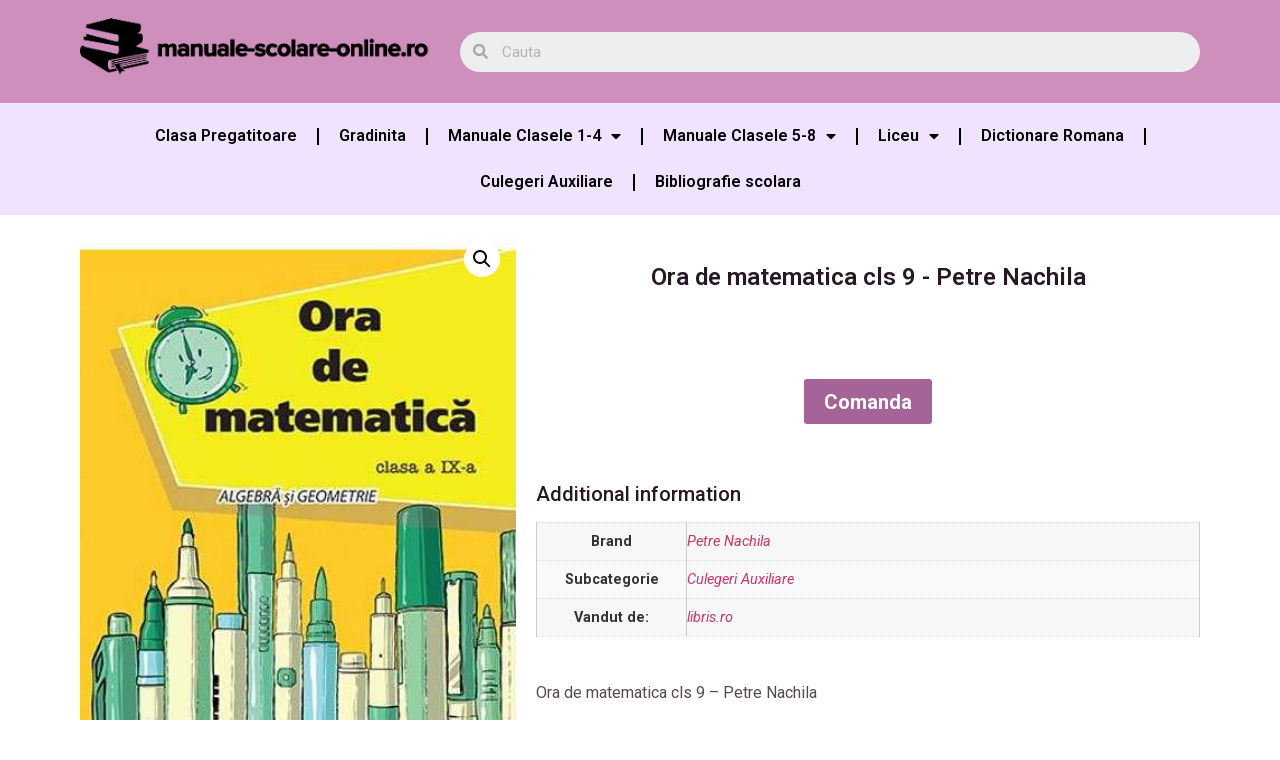

--- FILE ---
content_type: text/html; charset=UTF-8
request_url: https://manuale-scolare-online.ro/ora-de-matematica-cls-9-petre-nachila/
body_size: 25034
content:
<!doctype html>
<html lang="ro-RO" prefix="og: https://ogp.me/ns#">
<head>
	<meta charset="UTF-8">
		<meta name="viewport" content="width=device-width, initial-scale=1">
	<link rel="profile" href="https://gmpg.org/xfn/11">
	
<!-- Search Engine Optimization by Rank Math PRO - https://s.rankmath.com/home -->
<title>Ora de matematica cls 9 - Petre Nachila - Manuale Scolare Online</title><style id="rocket-critical-css">h1,h2{overflow-wrap:break-word}ul{overflow-wrap:break-word}p{overflow-wrap:break-word}:root{--wp--preset--font-size--normal:16px;--wp--preset--font-size--huge:42px}button.pswp__button{box-shadow:none!important;background-image:url(https://manuale-scolare-online.ro/wp-content/plugins/woocommerce/assets/css/photoswipe/default-skin/default-skin.png)!important}button.pswp__button,button.pswp__button--arrow--left::before,button.pswp__button--arrow--right::before{background-color:transparent!important}button.pswp__button--arrow--left,button.pswp__button--arrow--right{background-image:none!important}.pswp{display:none;position:absolute;width:100%;height:100%;left:0;top:0;overflow:hidden;-ms-touch-action:none;touch-action:none;z-index:1500;-webkit-text-size-adjust:100%;-webkit-backface-visibility:hidden;outline:0}.pswp *{-webkit-box-sizing:border-box;box-sizing:border-box}.pswp__bg{position:absolute;left:0;top:0;width:100%;height:100%;background:#000;opacity:0;-webkit-transform:translateZ(0);transform:translateZ(0);-webkit-backface-visibility:hidden;will-change:opacity}.pswp__scroll-wrap{position:absolute;left:0;top:0;width:100%;height:100%;overflow:hidden}.pswp__container{-ms-touch-action:none;touch-action:none;position:absolute;left:0;right:0;top:0;bottom:0}.pswp__container{-webkit-touch-callout:none}.pswp__bg{will-change:opacity}.pswp__container{-webkit-backface-visibility:hidden}.pswp__item{position:absolute;left:0;right:0;top:0;bottom:0;overflow:hidden}.pswp__button{width:44px;height:44px;position:relative;background:0 0;overflow:visible;-webkit-appearance:none;display:block;border:0;padding:0;margin:0;float:right;opacity:.75;-webkit-box-shadow:none;box-shadow:none}.pswp__button::-moz-focus-inner{padding:0;border:0}.pswp__button,.pswp__button--arrow--left:before,.pswp__button--arrow--right:before{background:url(https://manuale-scolare-online.ro/wp-content/plugins/woocommerce/assets/css/photoswipe/default-skin/default-skin.png) 0 0 no-repeat;background-size:264px 88px;width:44px;height:44px}.pswp__button--close{background-position:0 -44px}.pswp__button--share{background-position:-44px -44px}.pswp__button--fs{display:none}.pswp__button--zoom{display:none;background-position:-88px 0}.pswp__button--arrow--left,.pswp__button--arrow--right{background:0 0;top:50%;margin-top:-50px;width:70px;height:100px;position:absolute}.pswp__button--arrow--left{left:0}.pswp__button--arrow--right{right:0}.pswp__button--arrow--left:before,.pswp__button--arrow--right:before{content:'';top:35px;background-color:rgba(0,0,0,.3);height:30px;width:32px;position:absolute}.pswp__button--arrow--left:before{left:6px;background-position:-138px -44px}.pswp__button--arrow--right:before{right:6px;background-position:-94px -44px}.pswp__share-modal{display:block;background:rgba(0,0,0,.5);width:100%;height:100%;top:0;left:0;padding:10px;position:absolute;z-index:1600;opacity:0;-webkit-backface-visibility:hidden;will-change:opacity}.pswp__share-modal--hidden{display:none}.pswp__share-tooltip{z-index:1620;position:absolute;background:#fff;top:56px;border-radius:2px;display:block;width:auto;right:44px;-webkit-box-shadow:0 2px 5px rgba(0,0,0,.25);box-shadow:0 2px 5px rgba(0,0,0,.25);-webkit-transform:translateY(6px);-ms-transform:translateY(6px);transform:translateY(6px);-webkit-backface-visibility:hidden;will-change:transform}.pswp__counter{position:absolute;left:0;top:0;height:44px;font-size:13px;line-height:44px;color:#fff;opacity:.75;padding:0 10px}.pswp__caption{position:absolute;left:0;bottom:0;width:100%;min-height:44px}.pswp__caption__center{text-align:left;max-width:420px;margin:0 auto;font-size:13px;padding:10px;line-height:20px;color:#ccc}.pswp__preloader{width:44px;height:44px;position:absolute;top:0;left:50%;margin-left:-22px;opacity:0;will-change:opacity;direction:ltr}.pswp__preloader__icn{width:20px;height:20px;margin:12px}@media screen and (max-width:1024px){.pswp__preloader{position:relative;left:auto;top:auto;margin:0;float:right}}.pswp__ui{-webkit-font-smoothing:auto;visibility:visible;opacity:1;z-index:1550}.pswp__top-bar{position:absolute;left:0;top:0;height:44px;width:100%}.pswp__caption,.pswp__top-bar{-webkit-backface-visibility:hidden;will-change:opacity}.pswp__caption,.pswp__top-bar{background-color:rgba(0,0,0,.5)}.pswp__ui--hidden .pswp__button--arrow--left,.pswp__ui--hidden .pswp__button--arrow--right,.pswp__ui--hidden .pswp__caption,.pswp__ui--hidden .pswp__top-bar{opacity:.001}:root{--woocommerce:#a46497;--wc-green:#7ad03a;--wc-red:#a00;--wc-orange:#ffba00;--wc-blue:#2ea2cc;--wc-primary:#a46497;--wc-primary-text:white;--wc-secondary:#ebe9eb;--wc-secondary-text:#515151;--wc-highlight:#77a464;--wc-highligh-text:white;--wc-content-bg:#fff;--wc-subtext:#767676}.woocommerce img,.woocommerce-page img{height:auto;max-width:100%}.woocommerce div.product div.images,.woocommerce-page div.product div.images{float:left;width:48%}:root{--woocommerce:#a46497;--wc-green:#7ad03a;--wc-red:#a00;--wc-orange:#ffba00;--wc-blue:#2ea2cc;--wc-primary:#a46497;--wc-primary-text:white;--wc-secondary:#ebe9eb;--wc-secondary-text:#515151;--wc-highlight:#77a464;--wc-highligh-text:white;--wc-content-bg:#fff;--wc-subtext:#767676}.woocommerce div.product{margin-bottom:0;position:relative}.woocommerce div.product .product_title{clear:none;margin-top:0;padding:0}.woocommerce div.product div.images{margin-bottom:2em}.woocommerce div.product div.images img{display:block;width:100%;height:auto;box-shadow:none}.woocommerce div.product div.images.woocommerce-product-gallery{position:relative}.woocommerce div.product div.images .woocommerce-product-gallery__wrapper{margin:0;padding:0}.woocommerce div.product div.images .woocommerce-product-gallery__wrapper .zoomImg{background-color:#fff;opacity:0}.woocommerce div.product div.images .woocommerce-product-gallery__trigger{position:absolute;top:.5em;right:.5em;font-size:2em;z-index:9;width:36px;height:36px;background:#fff;text-indent:-9999px;border-radius:100%;box-sizing:content-box}.woocommerce div.product div.images .woocommerce-product-gallery__trigger::before{content:"";display:block;width:10px;height:10px;border:2px solid #000;border-radius:100%;position:absolute;top:9px;left:9px;box-sizing:content-box}.woocommerce div.product div.images .woocommerce-product-gallery__trigger::after{content:"";display:block;width:2px;height:8px;background:#000;border-radius:6px;position:absolute;top:19px;left:22px;-webkit-transform:rotate(-45deg);-ms-transform:rotate(-45deg);transform:rotate(-45deg);box-sizing:content-box}.woocommerce div.product form.cart{margin-bottom:2em}.woocommerce div.product form.cart::after,.woocommerce div.product form.cart::before{content:" ";display:table}.woocommerce div.product form.cart::after{clear:both}.woocommerce div.product form.cart .button{vertical-align:middle;float:left}.woocommerce button.button{font-size:100%;margin:0;line-height:1;position:relative;text-decoration:none;overflow:visible;padding:.618em 1em;font-weight:700;border-radius:3px;left:auto;color:#515151;background-color:#ebe9eb;border:0;display:inline-block;background-image:none;box-shadow:none;text-shadow:none}.woocommerce button.button.alt{background-color:#a46497;color:#fff;-webkit-font-smoothing:antialiased}.woocommerce .cart .button{float:none}.woocommerce table.shop_attributes{border:0;border-top:1px dotted rgba(0,0,0,.1);margin-bottom:1.618em;width:100%}.woocommerce table.shop_attributes th{width:150px;font-weight:700;padding:8px;border-top:0;border-bottom:1px dotted rgba(0,0,0,.1);margin:0;line-height:1.5}.woocommerce table.shop_attributes td{font-style:italic;padding:0;border-top:0;border-bottom:1px dotted rgba(0,0,0,.1);margin:0;line-height:1.5}.woocommerce table.shop_attributes td p{margin:0;padding:8px 0}.woocommerce table.shop_attributes tr:nth-child(even) td,.woocommerce table.shop_attributes tr:nth-child(even) th{background:rgba(0,0,0,.025)}#wpfront-scroll-top-container{display:none;position:fixed;z-index:9999}html{line-height:1.15;-webkit-text-size-adjust:100%}*,:after,:before{-webkit-box-sizing:border-box;box-sizing:border-box}body{margin:0;font-family:-apple-system,BlinkMacSystemFont,Segoe UI,Roboto,Helvetica Neue,Arial,Noto Sans,sans-serif;font-size:1rem;font-weight:400;line-height:1.5;color:#333;background-color:#fff;-webkit-font-smoothing:antialiased;-moz-osx-font-smoothing:grayscale}h1,h2{margin-top:.5rem;margin-bottom:1rem;font-family:inherit;font-weight:500;line-height:1.2;color:inherit}h1{font-size:2.5rem}h2{font-size:2rem}p{margin-top:0;margin-bottom:.9rem}a{background-color:transparent;text-decoration:none;color:#c36}img{border-style:none;height:auto;max-width:100%}button,input{font-family:inherit;font-size:1rem;line-height:1.5;margin:0}input[type=search]{width:100%;border:1px solid #666;border-radius:3px;padding:.5rem 1rem}button,input{overflow:visible}button{text-transform:none}[type=submit],button{width:auto;-webkit-appearance:button}[type=submit]::-moz-focus-inner,button::-moz-focus-inner{border-style:none;padding:0}[type=submit]:-moz-focusring,button:-moz-focusring{outline:1px dotted ButtonText}[type=submit],button{display:inline-block;font-weight:400;color:#c36;text-align:center;white-space:nowrap;background-color:transparent;border:1px solid #c36;padding:.5rem 1rem;font-size:1rem;border-radius:3px}[type=search]{-webkit-appearance:textfield;outline-offset:-2px}[type=search]::-webkit-search-decoration{-webkit-appearance:none}::-webkit-file-upload-button{-webkit-appearance:button;font:inherit}table{background-color:transparent;width:100%;margin-bottom:15px;font-size:.9em;border-spacing:0;border-collapse:collapse}table td,table th{padding:15px;line-height:1.5;vertical-align:top;border:1px solid #ccc}table th{font-weight:700}table tbody>tr:nth-child(odd)>td,table tbody>tr:nth-child(odd)>th{background-color:#f7f7f7}li,ul{margin-top:0;margin-bottom:0;border:0;outline:0;font-size:100%;vertical-align:baseline;background:transparent}.site-navigation{grid-area:nav-menu;display:-webkit-box;display:-ms-flexbox;display:flex;-webkit-box-align:center;-ms-flex-align:center;align-items:center;-webkit-box-flex:1;-ms-flex-positive:1;flex-grow:1}.elementor-screen-only{position:absolute;top:-10000em;width:1px;height:1px;margin:-1px;padding:0;overflow:hidden;clip:rect(0,0,0,0);border:0}.elementor{-webkit-hyphens:manual;-ms-hyphens:manual;hyphens:manual}.elementor *,.elementor :after,.elementor :before{-webkit-box-sizing:border-box;box-sizing:border-box}.elementor a{-webkit-box-shadow:none;box-shadow:none;text-decoration:none}.elementor img{height:auto;max-width:100%;border:none;-webkit-border-radius:0;border-radius:0;-webkit-box-shadow:none;box-shadow:none}.elementor .elementor-widget:not(.elementor-widget-text-editor):not(.elementor-widget-theme-post-content) figure{margin:0}.elementor iframe{max-width:100%;width:100%;margin:0;line-height:1;border:none}:root{--page-title-display:block}.elementor-page-title,h1.entry-title{display:var(--page-title-display)}.elementor-section{position:relative}.elementor-section .elementor-container{display:-webkit-box;display:-ms-flexbox;display:flex;margin-right:auto;margin-left:auto;position:relative}@media (max-width:1024px){.elementor-section .elementor-container{-ms-flex-wrap:wrap;flex-wrap:wrap}}.elementor-section.elementor-section-boxed>.elementor-container{max-width:1140px}.elementor-widget-wrap{position:relative;width:100%;-ms-flex-wrap:wrap;flex-wrap:wrap;-ms-flex-line-pack:start;align-content:flex-start}.elementor:not(.elementor-bc-flex-widget) .elementor-widget-wrap{display:-webkit-box;display:-ms-flexbox;display:flex}.elementor-widget-wrap>.elementor-element{width:100%}.elementor-widget{position:relative}.elementor-widget:not(:last-child){margin-bottom:20px}.elementor-column{min-height:1px}.elementor-column{position:relative;display:-webkit-box;display:-ms-flexbox;display:flex}.elementor-column-gap-default>.elementor-column>.elementor-element-populated{padding:10px}@media (min-width:768px){.elementor-column.elementor-col-33{width:33.333%}.elementor-column.elementor-col-50{width:50%}.elementor-column.elementor-col-66{width:66.666%}.elementor-column.elementor-col-100{width:100%}}@media (max-width:767px){.elementor-column{width:100%}}@media (min-width:1025px){#elementor-device-mode:after{content:"desktop"}}@media (min-width:-1px){#elementor-device-mode:after{content:"widescreen"}}@media (max-width:-1px){#elementor-device-mode:after{content:"laptop";content:"tablet_extra"}}@media (max-width:1024px){#elementor-device-mode:after{content:"tablet"}}@media (max-width:-1px){#elementor-device-mode:after{content:"mobile_extra"}}@media (max-width:767px){#elementor-device-mode:after{content:"mobile"}}@media (max-width:767px){.elementor .elementor-hidden-mobile{display:none}}@media (min-width:768px) and (max-width:1024px){.elementor .elementor-hidden-tablet{display:none}}@media (min-width:1025px) and (max-width:99999px){.elementor .elementor-hidden-desktop{display:none}}.elementor-kit-49{--e-global-color-primary:#6EC1E4;--e-global-color-secondary:#54595F;--e-global-color-text:#7A7A7A;--e-global-color-accent:#61CE70;--e-global-typography-primary-font-family:"Roboto";--e-global-typography-primary-font-weight:600;--e-global-typography-secondary-font-family:"Roboto Slab";--e-global-typography-secondary-font-weight:400;--e-global-typography-text-font-family:"Roboto";--e-global-typography-text-font-weight:400;--e-global-typography-accent-font-family:"Roboto";--e-global-typography-accent-font-weight:500}.elementor-section.elementor-section-boxed>.elementor-container{max-width:1140px}.elementor-widget:not(:last-child){margin-bottom:20px}h1.entry-title{display:var(--page-title-display)}@media (max-width:1024px){.elementor-section.elementor-section-boxed>.elementor-container{max-width:1024px}}@media (max-width:767px){.elementor-section.elementor-section-boxed>.elementor-container{max-width:767px}}@font-face{font-display:swap;font-family:eicons;src:url(https://manuale-scolare-online.ro/wp-content/plugins/elementor/assets/lib/eicons/fonts/eicons.eot?5.14.0);src:url(https://manuale-scolare-online.ro/wp-content/plugins/elementor/assets/lib/eicons/fonts/eicons.eot?5.14.0#iefix) format("embedded-opentype"),url(https://manuale-scolare-online.ro/wp-content/plugins/elementor/assets/lib/eicons/fonts/eicons.woff2?5.14.0) format("woff2"),url(https://manuale-scolare-online.ro/wp-content/plugins/elementor/assets/lib/eicons/fonts/eicons.woff?5.14.0) format("woff"),url(https://manuale-scolare-online.ro/wp-content/plugins/elementor/assets/lib/eicons/fonts/eicons.ttf?5.14.0) format("truetype"),url(https://manuale-scolare-online.ro/wp-content/plugins/elementor/assets/lib/eicons/fonts/eicons.svg?5.14.0#eicon) format("svg");font-weight:400;font-style:normal}[class*=" eicon-"]{display:inline-block;font-family:eicons;font-size:inherit;font-weight:400;font-style:normal;font-variant:normal;line-height:1;text-rendering:auto;-webkit-font-smoothing:antialiased;-moz-osx-font-smoothing:grayscale}.eicon-menu-bar:before{content:'\e816'}.eicon-close:before{content:'\e87f'}body.woocommerce-page div.product .elementor-widget-woocommerce-product-images div.images,body.woocommerce div.product .elementor-widget-woocommerce-product-images div.images{float:none;width:100%;padding:0}.woocommerce div.product.elementor form.cart:not(.grouped_form):not(.variations_form){margin:0;display:-webkit-box;display:-ms-flexbox;display:flex;-ms-flex-wrap:nowrap;flex-wrap:nowrap}.woocommerce div.product.elementor .elementor-add-to-cart--align-center form.cart:not(.grouped_form):not(.variations_form){-webkit-box-pack:center;-ms-flex-pack:center;justify-content:center}.woocommerce div.product.elementor .elementor-add-to-cart--align-center form.cart:not(.grouped_form):not(.variations_form) button{-ms-flex-preferred-size:auto;flex-basis:auto}.elementor.product .woocommerce-product-gallery__trigger+.woocommerce-product-gallery__wrapper{overflow:hidden}.elementor-location-header:before{content:"";display:table;clear:both}.elementor-search-form{display:block}.elementor-search-form input[type=search]{margin:0;border:0;padding:0;display:inline-block;vertical-align:middle;white-space:normal;background:none;line-height:1;min-width:0;font-size:15px;-webkit-appearance:none;-moz-appearance:none}.elementor-search-form__container{display:-webkit-box;display:-ms-flexbox;display:flex;overflow:hidden;border:0 solid transparent;min-height:50px}.elementor-search-form__container:not(.elementor-search-form--full-screen){background:#eceeef}.elementor-search-form__input{-ms-flex-preferred-size:100%;flex-basis:100%;color:#55595c}.elementor-search-form__input::-webkit-input-placeholder{color:inherit;font-family:inherit;opacity:.6}.elementor-search-form__input:-ms-input-placeholder{color:inherit;font-family:inherit;opacity:.6}.elementor-search-form__input:-moz-placeholder,.elementor-search-form__input::-moz-placeholder{color:inherit;font-family:inherit;opacity:.6}.elementor-search-form__input::-ms-input-placeholder{color:inherit;font-family:inherit;opacity:.6}.elementor-search-form--skin-minimal .elementor-search-form__icon{opacity:.6;display:-webkit-box;display:-ms-flexbox;display:flex;-webkit-box-align:center;-ms-flex-align:center;align-items:center;-webkit-box-pack:end;-ms-flex-pack:end;justify-content:flex-end;color:#55595c;fill:#55595c;font-size:var(--e-search-form-icon-size-minimal,15px)}form input[type=search]::-webkit-input-placeholder{opacity:.5}.uael-nav-menu__toggle{-js-display:flex;display:-webkit-box;display:-webkit-flex;display:-moz-box;display:-ms-flexbox;display:flex}.uael-layout-horizontal .uael-nav-menu__toggle,.uael-nav-menu .parent-has-no-child .uael-menu-toggle{display:none}.uael-layout-horizontal .uael-nav-menu__toggle{visibility:hidden;opacity:0}.uael-nav-menu-icon{border:0 solid}.uael-nav-menu__submenu-arrow .uael-menu-toggle:before{font-family:'Font Awesome 5 Free';z-index:1;font-size:inherit;font-weight:inherit;line-height:0}.uael-nav-menu__toggle{font-size:22px;border:0 solid;-webkit-border-radius:3px;border-radius:3px;color:#494c4f;position:relative}.uael-nav-menu .sub-arrow{font-size:14px;line-height:1;-js-display:flex;display:-webkit-box;display:-webkit-flex;display:-moz-box;display:-ms-flexbox;display:flex;margin-top:-10px;margin-bottom:-10px}.uael-nav-menu__layout-horizontal .uael-nav-menu .sub-arrow{margin-left:10px}.uael-nav-menu-icon{display:inline-block;line-height:1;text-align:center}.elementor-widget-heading .elementor-heading-title{color:var(--e-global-color-primary);font-family:var(--e-global-typography-primary-font-family),Sans-serif;font-weight:var(--e-global-typography-primary-font-weight)}.elementor-widget-nav-menu .elementor-nav-menu .elementor-item{font-family:var(--e-global-typography-primary-font-family),Sans-serif;font-weight:var(--e-global-typography-primary-font-weight)}.elementor-widget-nav-menu .elementor-nav-menu--main .elementor-item{color:var(--e-global-color-text);fill:var(--e-global-color-text)}.elementor-widget-nav-menu .elementor-nav-menu--main:not(.e--pointer-framed) .elementor-item:before,.elementor-widget-nav-menu .elementor-nav-menu--main:not(.e--pointer-framed) .elementor-item:after{background-color:var(--e-global-color-accent)}.elementor-widget-nav-menu{--e-nav-menu-divider-color:var( --e-global-color-text )}.elementor-widget-nav-menu .elementor-nav-menu--dropdown .elementor-item,.elementor-widget-nav-menu .elementor-nav-menu--dropdown .elementor-sub-item{font-family:var(--e-global-typography-accent-font-family),Sans-serif;font-weight:var(--e-global-typography-accent-font-weight)}.elementor-widget-search-form input[type="search"].elementor-search-form__input{font-family:var(--e-global-typography-text-font-family),Sans-serif;font-weight:var(--e-global-typography-text-font-weight)}.elementor-widget-search-form .elementor-search-form__input,.elementor-widget-search-form .elementor-search-form__icon{color:var(--e-global-color-text);fill:var(--e-global-color-text)}.elementor-widget-woocommerce-product-title .elementor-heading-title{color:var(--e-global-color-primary);font-family:var(--e-global-typography-primary-font-family),Sans-serif;font-weight:var(--e-global-typography-primary-font-weight)}.elementor-10935 .elementor-element.elementor-element-eb63b5d>.elementor-container>.elementor-column>.elementor-widget-wrap{align-content:center;align-items:center}.elementor-10935 .elementor-element.elementor-element-eb63b5d:not(.elementor-motion-effects-element-type-background){background-color:#CE8FBD}.elementor-10935 .elementor-element.elementor-element-758c4bd{text-align:center}.elementor-10935 .elementor-element.elementor-element-61d77e0 .elementor-search-form__container{min-height:40px}body:not(.rtl) .elementor-10935 .elementor-element.elementor-element-61d77e0 .elementor-search-form__icon{padding-left:calc(40px / 3)}.elementor-10935 .elementor-element.elementor-element-61d77e0 .elementor-search-form__input{padding-left:calc(40px / 3);padding-right:calc(40px / 3)}.elementor-10935 .elementor-element.elementor-element-61d77e0:not(.elementor-search-form--skin-full_screen) .elementor-search-form__container{border-radius:45px}.elementor-10935 .elementor-element.elementor-element-2296e61:not(.elementor-motion-effects-element-type-background){background-color:#EFE3FF}.elementor-10935 .elementor-element.elementor-element-314b803 .elementor-menu-toggle{margin:0 auto}.elementor-10935 .elementor-element.elementor-element-314b803 .elementor-nav-menu--main .elementor-item{color:#000000;fill:#000000}.elementor-10935 .elementor-element.elementor-element-314b803 .elementor-nav-menu--main:not(.e--pointer-framed) .elementor-item:before,.elementor-10935 .elementor-element.elementor-element-314b803 .elementor-nav-menu--main:not(.e--pointer-framed) .elementor-item:after{background-color:#CE8FBD}.elementor-10935 .elementor-element.elementor-element-314b803{--e-nav-menu-divider-content:"";--e-nav-menu-divider-style:solid;--e-nav-menu-divider-color:#000000}.elementor-10935 .elementor-element.elementor-element-314b803 .elementor-nav-menu--dropdown a,.elementor-10935 .elementor-element.elementor-element-314b803 .elementor-menu-toggle{color:#000000}.elementor-10935 .elementor-element.elementor-element-314b803 .elementor-nav-menu--dropdown{background-color:#D4C1ED}.elementor-14076 .elementor-element.elementor-element-8bce9dd:not(.elementor-motion-effects-element-type-background){background-color:#EFE3FF}.elementor-14076 .elementor-element.elementor-element-0be00ca .elementor-menu-toggle{margin:0 auto}.elementor-14076 .elementor-element.elementor-element-0be00ca .elementor-nav-menu--main .elementor-item{color:#000000;fill:#000000}.elementor-14076 .elementor-element.elementor-element-0be00ca .elementor-nav-menu--main:not(.e--pointer-framed) .elementor-item:before,.elementor-14076 .elementor-element.elementor-element-0be00ca .elementor-nav-menu--main:not(.e--pointer-framed) .elementor-item:after{background-color:#DCADAD}.elementor-14076 .elementor-element.elementor-element-0be00ca{--e-nav-menu-divider-content:"";--e-nav-menu-divider-style:solid;--e-nav-menu-divider-color:#000000}.elementor-14076 .elementor-element.elementor-element-0be00ca .elementor-nav-menu--dropdown a,.elementor-14076 .elementor-element.elementor-element-0be00ca .elementor-menu-toggle{color:#000000}.elementor-14076 .elementor-element.elementor-element-0be00ca .elementor-nav-menu--dropdown{background-color:#D4C1ED}.elementor-14076 .elementor-element.elementor-element-0be00ca .elementor-nav-menu--dropdown .elementor-item,.elementor-14076 .elementor-element.elementor-element-0be00ca .elementor-nav-menu--dropdown .elementor-sub-item{font-family:"Roboto",Sans-serif;font-weight:500}.elementor-14076 .elementor-element.elementor-element-6651e41.elementor-column.elementor-element[data-element_type="column"]>.elementor-widget-wrap.elementor-element-populated{align-content:center;align-items:center}.elementor-14076 .elementor-element.elementor-element-a9e7f39{text-align:center}.elementor-14076 .elementor-element.elementor-element-a9e7f39 .elementor-heading-title{color:#271923;font-family:"Roboto",Sans-serif;font-size:24px;font-weight:600}.elementor-14076 .elementor-element.elementor-element-a9e7f39>.elementor-widget-container{padding:40px 40px 40px 40px}.elementor-14076 .elementor-element.elementor-element-50f5ebc .cart button{font-size:20px}.elementor-14076 .elementor-element.elementor-element-50f5ebc>.elementor-widget-container{padding:30px 30px 30px 30px}.woocommerce .elementor-14076 .elementor-element.elementor-element-1bb6ca9 h2{color:#271923;font-size:20px}@media (min-width:768px){.elementor-14076 .elementor-element.elementor-element-6651e41{width:40%}.elementor-14076 .elementor-element.elementor-element-bb50f17{width:60%}}.elementor-menu-toggle:after{content:'Meniu';position:relative;margin-left:10px;font-size:16px;font-weight:bold}.single-product div.product{display:inherit}.fa,.fas{-moz-osx-font-smoothing:grayscale;-webkit-font-smoothing:antialiased;display:inline-block;font-style:normal;font-variant:normal;text-rendering:auto;line-height:1}.fa-caret-down:before{content:"\f0d7"}.fa-search:before{content:"\f002"}@font-face{font-family:"Font Awesome 5 Free";font-style:normal;font-weight:900;font-display:swap;src:url(https://manuale-scolare-online.ro/wp-content/plugins/elementor/assets/lib/font-awesome/webfonts/fa-solid-900.eot);src:url(https://manuale-scolare-online.ro/wp-content/plugins/elementor/assets/lib/font-awesome/webfonts/fa-solid-900.eot?#iefix) format("embedded-opentype"),url(https://manuale-scolare-online.ro/wp-content/plugins/elementor/assets/lib/font-awesome/webfonts/fa-solid-900.woff2) format("woff2"),url(https://manuale-scolare-online.ro/wp-content/plugins/elementor/assets/lib/font-awesome/webfonts/fa-solid-900.woff) format("woff"),url(https://manuale-scolare-online.ro/wp-content/plugins/elementor/assets/lib/font-awesome/webfonts/fa-solid-900.ttf) format("truetype"),url(https://manuale-scolare-online.ro/wp-content/plugins/elementor/assets/lib/font-awesome/webfonts/fa-solid-900.svg#fontawesome) format("svg")}.fa,.fas{font-family:"Font Awesome 5 Free";font-weight:900}.elementor-item:after,.elementor-item:before{display:block;position:absolute}.elementor-item:not(:hover):not(:focus):not(.elementor-item-active):not(.highlighted):after,.elementor-item:not(:hover):not(:focus):not(.elementor-item-active):not(.highlighted):before{opacity:0}.e--pointer-underline .elementor-item:after,.e--pointer-underline .elementor-item:before{height:3px;width:100%;left:0;background-color:#55595c;z-index:2}.e--pointer-underline .elementor-item:after{content:"";bottom:0}.elementor-nav-menu--main .elementor-nav-menu a{padding:13px 20px}.elementor-nav-menu--main .elementor-nav-menu ul{position:absolute;width:12em;border-width:0;border-style:solid;padding:0}.elementor-nav-menu--layout-horizontal{display:-webkit-box;display:-ms-flexbox;display:flex}.elementor-nav-menu--layout-horizontal .elementor-nav-menu{display:-webkit-box;display:-ms-flexbox;display:flex;-ms-flex-wrap:wrap;flex-wrap:wrap}.elementor-nav-menu--layout-horizontal .elementor-nav-menu a{white-space:nowrap;-webkit-box-flex:1;-ms-flex-positive:1;flex-grow:1}.elementor-nav-menu--layout-horizontal .elementor-nav-menu>li{display:-webkit-box;display:-ms-flexbox;display:flex}.elementor-nav-menu--layout-horizontal .elementor-nav-menu>li ul{top:100%!important}.elementor-nav-menu--layout-horizontal .elementor-nav-menu>li:not(:first-child)>a{-webkit-margin-start:var(--e-nav-menu-horizontal-menu-item-margin);margin-inline-start:var(--e-nav-menu-horizontal-menu-item-margin)}.elementor-nav-menu--layout-horizontal .elementor-nav-menu>li:not(:first-child)>ul{left:var(--e-nav-menu-horizontal-menu-item-margin)!important}.elementor-nav-menu--layout-horizontal .elementor-nav-menu>li:not(:last-child)>a{-webkit-margin-end:var(--e-nav-menu-horizontal-menu-item-margin);margin-inline-end:var(--e-nav-menu-horizontal-menu-item-margin)}.elementor-nav-menu--layout-horizontal .elementor-nav-menu>li:not(:last-child):after{content:var(--e-nav-menu-divider-content,none);height:var(--e-nav-menu-divider-height,35%);border-left:var(--e-nav-menu-divider-width,2px) var(--e-nav-menu-divider-style,solid) var(--e-nav-menu-divider-color,#000);border-bottom-color:var(--e-nav-menu-divider-color,#000);border-right-color:var(--e-nav-menu-divider-color,#000);border-top-color:var(--e-nav-menu-divider-color,#000);-ms-flex-item-align:center;align-self:center}.elementor-nav-menu__align-center .elementor-nav-menu{margin-left:auto;margin-right:auto}.elementor-nav-menu__align-center .elementor-nav-menu{-webkit-box-pack:center;-ms-flex-pack:center;justify-content:center}.elementor-widget-nav-menu .elementor-widget-container{display:-webkit-box;display:-ms-flexbox;display:flex;-webkit-box-orient:vertical;-webkit-box-direction:normal;-ms-flex-direction:column;flex-direction:column}.elementor-nav-menu{position:relative;z-index:2}.elementor-nav-menu:after{content:"\00a0";display:block;height:0;font:0/0 serif;clear:both;visibility:hidden;overflow:hidden}.elementor-nav-menu,.elementor-nav-menu li,.elementor-nav-menu ul{display:block;list-style:none;margin:0;padding:0;line-height:normal}.elementor-nav-menu ul{display:none}.elementor-nav-menu a,.elementor-nav-menu li{position:relative}.elementor-nav-menu li{border-width:0}.elementor-nav-menu a{display:-webkit-box;display:-ms-flexbox;display:flex;-webkit-box-align:center;-ms-flex-align:center;align-items:center}.elementor-nav-menu a{padding:10px 20px;line-height:20px}.elementor-nav-menu .sub-arrow{line-height:1;padding:10px 0 10px 10px;margin-top:-10px;margin-bottom:-10px;display:-webkit-box;display:-ms-flexbox;display:flex;-webkit-box-align:center;-ms-flex-align:center;align-items:center}.elementor-menu-toggle{display:-webkit-box;display:-ms-flexbox;display:flex;-webkit-box-align:center;-ms-flex-align:center;align-items:center;-webkit-box-pack:center;-ms-flex-pack:center;justify-content:center;font-size:22px;padding:.25em;border:0 solid;border-radius:3px;background-color:rgba(0,0,0,.05);color:#494c4f}.elementor-menu-toggle:not(.elementor-active) .elementor-menu-toggle__icon--close{display:none}.elementor-nav-menu--dropdown{background-color:#fff;font-size:13px}.elementor-nav-menu--dropdown.elementor-nav-menu__container{margin-top:10px;-webkit-transform-origin:top;-ms-transform-origin:top;transform-origin:top;overflow:auto}.elementor-nav-menu--dropdown.elementor-nav-menu__container .elementor-sub-item{font-size:.85em}.elementor-nav-menu--dropdown a{color:#494c4f}ul.elementor-nav-menu--dropdown a{text-shadow:none;border-left:8px solid transparent}.elementor-nav-menu--toggle .elementor-menu-toggle:not(.elementor-active)+.elementor-nav-menu__container{-webkit-transform:scaleY(0);-ms-transform:scaleY(0);transform:scaleY(0);max-height:0}@media (max-width:767px){.elementor-nav-menu--dropdown-mobile .elementor-nav-menu--main{display:none}}@media (min-width:768px){.elementor-nav-menu--dropdown-mobile .elementor-menu-toggle,.elementor-nav-menu--dropdown-mobile .elementor-nav-menu--dropdown{display:none}}@media (min-width:1025px){.elementor-nav-menu--dropdown-tablet .elementor-menu-toggle,.elementor-nav-menu--dropdown-tablet .elementor-nav-menu--dropdown{display:none}}@media (max-width:1024px){.elementor-nav-menu--dropdown-tablet .elementor-nav-menu--main{display:none}}</style><link rel="preload" href="https://manuale-scolare-online.ro/wp-content/cache/min/1/d8d494facbf1b9b1ea250edbbbe413f6.css" data-rocket-async="style" as="style" onload="this.onload=null;this.rel='stylesheet'" media="all" data-minify="1" />
<meta name="description" content="Culegeri Auxiliare"/>
<meta name="robots" content="follow, index, max-snippet:-1, max-video-preview:-1, max-image-preview:large"/>
<link rel="canonical" href="https://manuale-scolare-online.ro/ora-de-matematica-cls-9-petre-nachila/" />
<meta property="og:locale" content="ro_RO" />
<meta property="og:type" content="product" />
<meta property="og:title" content="Ora de matematica cls 9 - Petre Nachila - Manuale Scolare Online" />
<meta property="og:description" content="Culegeri Auxiliare" />
<meta property="og:url" content="https://manuale-scolare-online.ro/ora-de-matematica-cls-9-petre-nachila/" />
<meta property="og:site_name" content="Manuale Scolare Online" />
<meta property="og:updated_time" content="2022-01-29T08:34:58+00:00" />
<meta property="og:image" content="https://manuale-scolare-online.ro/wp-content/uploads/2022/01/1072143.jpg" />
<meta property="og:image:secure_url" content="https://manuale-scolare-online.ro/wp-content/uploads/2022/01/1072143.jpg" />
<meta property="og:image:width" content="390" />
<meta property="og:image:height" content="600" />
<meta property="og:image:alt" content="Ora de matematica cls 9 &#8211; Petre Nachila" />
<meta property="og:image:type" content="image/jpeg" />
<meta property="product:price:amount" content="26.6" />
<meta property="product:price:currency" content="RON" />
<meta property="product:availability" content="instock" />
<meta name="twitter:card" content="summary_large_image" />
<meta name="twitter:title" content="Ora de matematica cls 9 - Petre Nachila - Manuale Scolare Online" />
<meta name="twitter:description" content="Culegeri Auxiliare" />
<meta name="twitter:image" content="https://manuale-scolare-online.ro/wp-content/uploads/2022/01/1072143.jpg" />
<meta name="twitter:label1" content="Price" />
<meta name="twitter:data1" content="26,60&nbsp;lei" />
<meta name="twitter:label2" content="Availability" />
<meta name="twitter:data2" content="In stock" />
<script type="application/ld+json" class="rank-math-schema-pro">{"@context":"https://schema.org","@graph":[{"@type":["EducationalOrganization","Organization"],"@id":"https://manuale-scolare-online.ro/#organization","name":"Manuale Scolare Online","url":"https://manuale-scolare-online.ro","logo":{"@type":"ImageObject","@id":"https://manuale-scolare-online.ro/#logo","url":"https://manuale-scolare-online.ro/wp-content/uploads/2022/01/LogoMakr_6kuAsN.png","caption":"Manuale Scolare Online","inLanguage":"ro-RO","width":"400","height":"85"}},{"@type":"WebSite","@id":"https://manuale-scolare-online.ro/#website","url":"https://manuale-scolare-online.ro","name":"Manuale Scolare Online","publisher":{"@id":"https://manuale-scolare-online.ro/#organization"},"inLanguage":"ro-RO"},{"@type":"ImageObject","@id":"https://manuale-scolare-online.ro/wp-content/uploads/2022/01/1072143.jpg","url":"https://manuale-scolare-online.ro/wp-content/uploads/2022/01/1072143.jpg","width":"390","height":"600","inLanguage":"ro-RO"},{"@type":"Person","@id":"https://manuale-scolare-online.ro/author/admin_ionut/","name":"admin_ionut","description":"Manuale Scolare online clasa I-XII - Auxiliare scolare - Gama completa de manuale scolare. Teste, Concursuri si Culegeri, Pedagogie, Atlase scolare","url":"https://manuale-scolare-online.ro/author/admin_ionut/","image":{"@type":"ImageObject","@id":"https://secure.gravatar.com/avatar/5d9508610019519093d1bd0dc45c018e053babb2d5eca213d6062e049541b7fc?s=96&amp;d=mm&amp;r=g","url":"https://secure.gravatar.com/avatar/5d9508610019519093d1bd0dc45c018e053babb2d5eca213d6062e049541b7fc?s=96&amp;d=mm&amp;r=g","caption":"admin_ionut","inLanguage":"ro-RO"},"sameAs":["https://manuale-scolare-online.ro"],"worksFor":{"@id":"https://manuale-scolare-online.ro/#organization"}},{"@type":"ItemPage","@id":"https://manuale-scolare-online.ro/ora-de-matematica-cls-9-petre-nachila/#webpage","url":"https://manuale-scolare-online.ro/ora-de-matematica-cls-9-petre-nachila/","name":"Ora de matematica cls 9 - Petre Nachila - Manuale Scolare Online","datePublished":"2022-01-29T08:34:54+00:00","dateModified":"2022-01-29T08:34:58+00:00","author":{"@id":"https://manuale-scolare-online.ro/author/admin_ionut/"},"isPartOf":{"@id":"https://manuale-scolare-online.ro/#website"},"primaryImageOfPage":{"@id":"https://manuale-scolare-online.ro/wp-content/uploads/2022/01/1072143.jpg"},"inLanguage":"ro-RO"},{"@type":"Product","name":"Ora de matematica cls 9 - Petre Nachila","description":"Culegeri Auxiliare","sku":"1072143","category":"Manuale Carte Scolara &gt; Culegeri Auxiliare","mainEntityOfPage":{"@id":"https://manuale-scolare-online.ro/ora-de-matematica-cls-9-petre-nachila/#webpage"},"offers":{"@type":"Offer","price":"26.60","priceCurrency":"RON","priceValidUntil":"2027-12-31","availability":"https://schema.org/InStock","itemCondition":"NewCondition","url":"https://manuale-scolare-online.ro/ora-de-matematica-cls-9-petre-nachila/","seller":{"@type":"Organization","@id":"https://manuale-scolare-online.ro/","name":"Manuale Scolare Online","url":"https://manuale-scolare-online.ro","logo":"https://manuale-scolare-online.ro/wp-content/uploads/2022/01/LogoMakr_6kuAsN.png"}},"@id":"https://manuale-scolare-online.ro/ora-de-matematica-cls-9-petre-nachila/#richSnippet","image":{"@id":"https://manuale-scolare-online.ro/wp-content/uploads/2022/01/1072143.jpg"}}]}</script>
<!-- /Rank Math WordPress SEO plugin -->

<link href='https://fonts.gstatic.com' crossorigin rel='preconnect' />
<link rel="alternate" type="application/rss+xml" title="Manuale Scolare Online &raquo; Flux" href="https://manuale-scolare-online.ro/feed/" />
<link rel="alternate" type="application/rss+xml" title="Manuale Scolare Online &raquo; Flux comentarii" href="https://manuale-scolare-online.ro/comments/feed/" />
<link rel="alternate" type="application/rss+xml" title="Flux comentarii Manuale Scolare Online &raquo; Ora de matematica cls 9 &#8211; Petre Nachila" href="https://manuale-scolare-online.ro/ora-de-matematica-cls-9-petre-nachila/feed/" />
<link rel="alternate" title="oEmbed (JSON)" type="application/json+oembed" href="https://manuale-scolare-online.ro/wp-json/oembed/1.0/embed?url=https%3A%2F%2Fmanuale-scolare-online.ro%2Fora-de-matematica-cls-9-petre-nachila%2F" />
<link rel="alternate" title="oEmbed (XML)" type="text/xml+oembed" href="https://manuale-scolare-online.ro/wp-json/oembed/1.0/embed?url=https%3A%2F%2Fmanuale-scolare-online.ro%2Fora-de-matematica-cls-9-petre-nachila%2F&#038;format=xml" />
<style id='wp-img-auto-sizes-contain-inline-css' type='text/css'>
img:is([sizes=auto i],[sizes^="auto," i]){contain-intrinsic-size:3000px 1500px}
/*# sourceURL=wp-img-auto-sizes-contain-inline-css */
</style>
<style id='wp-emoji-styles-inline-css' type='text/css'>

	img.wp-smiley, img.emoji {
		display: inline !important;
		border: none !important;
		box-shadow: none !important;
		height: 1em !important;
		width: 1em !important;
		margin: 0 0.07em !important;
		vertical-align: -0.1em !important;
		background: none !important;
		padding: 0 !important;
	}
/*# sourceURL=wp-emoji-styles-inline-css */
</style>

<style id='global-styles-inline-css' type='text/css'>
:root{--wp--preset--aspect-ratio--square: 1;--wp--preset--aspect-ratio--4-3: 4/3;--wp--preset--aspect-ratio--3-4: 3/4;--wp--preset--aspect-ratio--3-2: 3/2;--wp--preset--aspect-ratio--2-3: 2/3;--wp--preset--aspect-ratio--16-9: 16/9;--wp--preset--aspect-ratio--9-16: 9/16;--wp--preset--color--black: #000000;--wp--preset--color--cyan-bluish-gray: #abb8c3;--wp--preset--color--white: #ffffff;--wp--preset--color--pale-pink: #f78da7;--wp--preset--color--vivid-red: #cf2e2e;--wp--preset--color--luminous-vivid-orange: #ff6900;--wp--preset--color--luminous-vivid-amber: #fcb900;--wp--preset--color--light-green-cyan: #7bdcb5;--wp--preset--color--vivid-green-cyan: #00d084;--wp--preset--color--pale-cyan-blue: #8ed1fc;--wp--preset--color--vivid-cyan-blue: #0693e3;--wp--preset--color--vivid-purple: #9b51e0;--wp--preset--gradient--vivid-cyan-blue-to-vivid-purple: linear-gradient(135deg,rgb(6,147,227) 0%,rgb(155,81,224) 100%);--wp--preset--gradient--light-green-cyan-to-vivid-green-cyan: linear-gradient(135deg,rgb(122,220,180) 0%,rgb(0,208,130) 100%);--wp--preset--gradient--luminous-vivid-amber-to-luminous-vivid-orange: linear-gradient(135deg,rgb(252,185,0) 0%,rgb(255,105,0) 100%);--wp--preset--gradient--luminous-vivid-orange-to-vivid-red: linear-gradient(135deg,rgb(255,105,0) 0%,rgb(207,46,46) 100%);--wp--preset--gradient--very-light-gray-to-cyan-bluish-gray: linear-gradient(135deg,rgb(238,238,238) 0%,rgb(169,184,195) 100%);--wp--preset--gradient--cool-to-warm-spectrum: linear-gradient(135deg,rgb(74,234,220) 0%,rgb(151,120,209) 20%,rgb(207,42,186) 40%,rgb(238,44,130) 60%,rgb(251,105,98) 80%,rgb(254,248,76) 100%);--wp--preset--gradient--blush-light-purple: linear-gradient(135deg,rgb(255,206,236) 0%,rgb(152,150,240) 100%);--wp--preset--gradient--blush-bordeaux: linear-gradient(135deg,rgb(254,205,165) 0%,rgb(254,45,45) 50%,rgb(107,0,62) 100%);--wp--preset--gradient--luminous-dusk: linear-gradient(135deg,rgb(255,203,112) 0%,rgb(199,81,192) 50%,rgb(65,88,208) 100%);--wp--preset--gradient--pale-ocean: linear-gradient(135deg,rgb(255,245,203) 0%,rgb(182,227,212) 50%,rgb(51,167,181) 100%);--wp--preset--gradient--electric-grass: linear-gradient(135deg,rgb(202,248,128) 0%,rgb(113,206,126) 100%);--wp--preset--gradient--midnight: linear-gradient(135deg,rgb(2,3,129) 0%,rgb(40,116,252) 100%);--wp--preset--font-size--small: 13px;--wp--preset--font-size--medium: 20px;--wp--preset--font-size--large: 36px;--wp--preset--font-size--x-large: 42px;--wp--preset--spacing--20: 0.44rem;--wp--preset--spacing--30: 0.67rem;--wp--preset--spacing--40: 1rem;--wp--preset--spacing--50: 1.5rem;--wp--preset--spacing--60: 2.25rem;--wp--preset--spacing--70: 3.38rem;--wp--preset--spacing--80: 5.06rem;--wp--preset--shadow--natural: 6px 6px 9px rgba(0, 0, 0, 0.2);--wp--preset--shadow--deep: 12px 12px 50px rgba(0, 0, 0, 0.4);--wp--preset--shadow--sharp: 6px 6px 0px rgba(0, 0, 0, 0.2);--wp--preset--shadow--outlined: 6px 6px 0px -3px rgb(255, 255, 255), 6px 6px rgb(0, 0, 0);--wp--preset--shadow--crisp: 6px 6px 0px rgb(0, 0, 0);}:where(.is-layout-flex){gap: 0.5em;}:where(.is-layout-grid){gap: 0.5em;}body .is-layout-flex{display: flex;}.is-layout-flex{flex-wrap: wrap;align-items: center;}.is-layout-flex > :is(*, div){margin: 0;}body .is-layout-grid{display: grid;}.is-layout-grid > :is(*, div){margin: 0;}:where(.wp-block-columns.is-layout-flex){gap: 2em;}:where(.wp-block-columns.is-layout-grid){gap: 2em;}:where(.wp-block-post-template.is-layout-flex){gap: 1.25em;}:where(.wp-block-post-template.is-layout-grid){gap: 1.25em;}.has-black-color{color: var(--wp--preset--color--black) !important;}.has-cyan-bluish-gray-color{color: var(--wp--preset--color--cyan-bluish-gray) !important;}.has-white-color{color: var(--wp--preset--color--white) !important;}.has-pale-pink-color{color: var(--wp--preset--color--pale-pink) !important;}.has-vivid-red-color{color: var(--wp--preset--color--vivid-red) !important;}.has-luminous-vivid-orange-color{color: var(--wp--preset--color--luminous-vivid-orange) !important;}.has-luminous-vivid-amber-color{color: var(--wp--preset--color--luminous-vivid-amber) !important;}.has-light-green-cyan-color{color: var(--wp--preset--color--light-green-cyan) !important;}.has-vivid-green-cyan-color{color: var(--wp--preset--color--vivid-green-cyan) !important;}.has-pale-cyan-blue-color{color: var(--wp--preset--color--pale-cyan-blue) !important;}.has-vivid-cyan-blue-color{color: var(--wp--preset--color--vivid-cyan-blue) !important;}.has-vivid-purple-color{color: var(--wp--preset--color--vivid-purple) !important;}.has-black-background-color{background-color: var(--wp--preset--color--black) !important;}.has-cyan-bluish-gray-background-color{background-color: var(--wp--preset--color--cyan-bluish-gray) !important;}.has-white-background-color{background-color: var(--wp--preset--color--white) !important;}.has-pale-pink-background-color{background-color: var(--wp--preset--color--pale-pink) !important;}.has-vivid-red-background-color{background-color: var(--wp--preset--color--vivid-red) !important;}.has-luminous-vivid-orange-background-color{background-color: var(--wp--preset--color--luminous-vivid-orange) !important;}.has-luminous-vivid-amber-background-color{background-color: var(--wp--preset--color--luminous-vivid-amber) !important;}.has-light-green-cyan-background-color{background-color: var(--wp--preset--color--light-green-cyan) !important;}.has-vivid-green-cyan-background-color{background-color: var(--wp--preset--color--vivid-green-cyan) !important;}.has-pale-cyan-blue-background-color{background-color: var(--wp--preset--color--pale-cyan-blue) !important;}.has-vivid-cyan-blue-background-color{background-color: var(--wp--preset--color--vivid-cyan-blue) !important;}.has-vivid-purple-background-color{background-color: var(--wp--preset--color--vivid-purple) !important;}.has-black-border-color{border-color: var(--wp--preset--color--black) !important;}.has-cyan-bluish-gray-border-color{border-color: var(--wp--preset--color--cyan-bluish-gray) !important;}.has-white-border-color{border-color: var(--wp--preset--color--white) !important;}.has-pale-pink-border-color{border-color: var(--wp--preset--color--pale-pink) !important;}.has-vivid-red-border-color{border-color: var(--wp--preset--color--vivid-red) !important;}.has-luminous-vivid-orange-border-color{border-color: var(--wp--preset--color--luminous-vivid-orange) !important;}.has-luminous-vivid-amber-border-color{border-color: var(--wp--preset--color--luminous-vivid-amber) !important;}.has-light-green-cyan-border-color{border-color: var(--wp--preset--color--light-green-cyan) !important;}.has-vivid-green-cyan-border-color{border-color: var(--wp--preset--color--vivid-green-cyan) !important;}.has-pale-cyan-blue-border-color{border-color: var(--wp--preset--color--pale-cyan-blue) !important;}.has-vivid-cyan-blue-border-color{border-color: var(--wp--preset--color--vivid-cyan-blue) !important;}.has-vivid-purple-border-color{border-color: var(--wp--preset--color--vivid-purple) !important;}.has-vivid-cyan-blue-to-vivid-purple-gradient-background{background: var(--wp--preset--gradient--vivid-cyan-blue-to-vivid-purple) !important;}.has-light-green-cyan-to-vivid-green-cyan-gradient-background{background: var(--wp--preset--gradient--light-green-cyan-to-vivid-green-cyan) !important;}.has-luminous-vivid-amber-to-luminous-vivid-orange-gradient-background{background: var(--wp--preset--gradient--luminous-vivid-amber-to-luminous-vivid-orange) !important;}.has-luminous-vivid-orange-to-vivid-red-gradient-background{background: var(--wp--preset--gradient--luminous-vivid-orange-to-vivid-red) !important;}.has-very-light-gray-to-cyan-bluish-gray-gradient-background{background: var(--wp--preset--gradient--very-light-gray-to-cyan-bluish-gray) !important;}.has-cool-to-warm-spectrum-gradient-background{background: var(--wp--preset--gradient--cool-to-warm-spectrum) !important;}.has-blush-light-purple-gradient-background{background: var(--wp--preset--gradient--blush-light-purple) !important;}.has-blush-bordeaux-gradient-background{background: var(--wp--preset--gradient--blush-bordeaux) !important;}.has-luminous-dusk-gradient-background{background: var(--wp--preset--gradient--luminous-dusk) !important;}.has-pale-ocean-gradient-background{background: var(--wp--preset--gradient--pale-ocean) !important;}.has-electric-grass-gradient-background{background: var(--wp--preset--gradient--electric-grass) !important;}.has-midnight-gradient-background{background: var(--wp--preset--gradient--midnight) !important;}.has-small-font-size{font-size: var(--wp--preset--font-size--small) !important;}.has-medium-font-size{font-size: var(--wp--preset--font-size--medium) !important;}.has-large-font-size{font-size: var(--wp--preset--font-size--large) !important;}.has-x-large-font-size{font-size: var(--wp--preset--font-size--x-large) !important;}
/*# sourceURL=global-styles-inline-css */
</style>

<style id='classic-theme-styles-inline-css' type='text/css'>
/*! This file is auto-generated */
.wp-block-button__link{color:#fff;background-color:#32373c;border-radius:9999px;box-shadow:none;text-decoration:none;padding:calc(.667em + 2px) calc(1.333em + 2px);font-size:1.125em}.wp-block-file__button{background:#32373c;color:#fff;text-decoration:none}
/*# sourceURL=/wp-includes/css/classic-themes.min.css */
</style>



<link rel='preload'  href='https://manuale-scolare-online.ro/wp-content/plugins/woocommerce/assets/css/woocommerce-smallscreen.css?ver=6.7.0' data-rocket-async="style" as="style" onload="this.onload=null;this.rel='stylesheet'" type='text/css' media='only screen and (max-width: 768px)' />

<style id='woocommerce-inline-inline-css' type='text/css'>
.woocommerce form .form-row .required { visibility: visible; }
/*# sourceURL=woocommerce-inline-inline-css */
</style>












<link rel='preload'  href='https://fonts.googleapis.com/css?family=Roboto%3A100%2C100italic%2C200%2C200italic%2C300%2C300italic%2C400%2C400italic%2C500%2C500italic%2C600%2C600italic%2C700%2C700italic%2C800%2C800italic%2C900%2C900italic%7CRoboto+Slab%3A100%2C100italic%2C200%2C200italic%2C300%2C300italic%2C400%2C400italic%2C500%2C500italic%2C600%2C600italic%2C700%2C700italic%2C800%2C800italic%2C900%2C900italic%7CPoppins%3A100%2C100italic%2C200%2C200italic%2C300%2C300italic%2C400%2C400italic%2C500%2C500italic%2C600%2C600italic%2C700%2C700italic%2C800%2C800italic%2C900%2C900italic&#038;display=swap&#038;subset=latin-ext&#038;ver=828ef2fbea6611153c7ff4d4b40ac0fe' data-rocket-async="style" as="style" onload="this.onload=null;this.rel='stylesheet'" type='text/css' media='all' />


<script data-minify="1" type="text/javascript" src="https://manuale-scolare-online.ro/wp-content/cache/min/1/wp-content/plugins/wp-letsencrypt-ssl/admin/js/jsredirect.js?ver=1768913385" id="wpen-jsredirect-js" defer></script>
<script type="text/javascript" src="https://manuale-scolare-online.ro/wp-includes/js/jquery/jquery.min.js?ver=3.7.1" id="jquery-core-js" defer></script>
<script type="text/javascript" src="https://manuale-scolare-online.ro/wp-includes/js/jquery/jquery-migrate.min.js?ver=3.4.1" id="jquery-migrate-js" defer></script>
<link rel="https://api.w.org/" href="https://manuale-scolare-online.ro/wp-json/" /><link rel="alternate" title="JSON" type="application/json" href="https://manuale-scolare-online.ro/wp-json/wp/v2/product/7310" /><link rel="EditURI" type="application/rsd+xml" title="RSD" href="https://manuale-scolare-online.ro/xmlrpc.php?rsd" />

<link rel='shortlink' href='https://manuale-scolare-online.ro/?p=7310' />
<!-- Global site tag (gtag.js) - Google Analytics -->
<script async src="https://www.googletagmanager.com/gtag/js?id=G-3Z3K6W0FTS"></script>
<script>
  window.dataLayer = window.dataLayer || [];
  function gtag(){dataLayer.push(arguments);}
  gtag('js', new Date());

  gtag('config', 'G-3Z3K6W0FTS');
</script>
<script async src="https://pagead2.googlesyndication.com/pagead/js/adsbygoogle.js?client=ca-pub-9765126305028258"
     crossorigin="anonymous"></script>

<meta name="google-site-verification" content="y4Aes7j9tSXIAy8gk3qfRhZsXXo7uGNbJru9N5MCXWQ" />

<script async src="https://pagead2.googlesyndication.com/pagead/js/adsbygoogle.js?client=ca-pub-9765126305028258"
     crossorigin="anonymous"></script>
	<noscript><style>.woocommerce-product-gallery{ opacity: 1 !important; }</style></noscript>
	<link rel="icon" href="https://manuale-scolare-online.ro/wp-content/uploads/2022/01/cropped-LogoMakr_6kuAsN-32x32.png" sizes="32x32" />
<link rel="icon" href="https://manuale-scolare-online.ro/wp-content/uploads/2022/01/cropped-LogoMakr_6kuAsN-192x192.png" sizes="192x192" />
<link rel="apple-touch-icon" href="https://manuale-scolare-online.ro/wp-content/uploads/2022/01/cropped-LogoMakr_6kuAsN-180x180.png" />
<meta name="msapplication-TileImage" content="https://manuale-scolare-online.ro/wp-content/uploads/2022/01/cropped-LogoMakr_6kuAsN-270x270.png" />
		<style type="text/css" id="wp-custom-css">
			html,
body{
width:100% !important;
overflow-x:hidden !important;
}		</style>
		<noscript><style id="rocket-lazyload-nojs-css">.rll-youtube-player, [data-lazy-src]{display:none !important;}</style></noscript><script>
/*! loadCSS rel=preload polyfill. [c]2017 Filament Group, Inc. MIT License */
(function(w){"use strict";if(!w.loadCSS){w.loadCSS=function(){}}
var rp=loadCSS.relpreload={};rp.support=(function(){var ret;try{ret=w.document.createElement("link").relList.supports("preload")}catch(e){ret=!1}
return function(){return ret}})();rp.bindMediaToggle=function(link){var finalMedia=link.media||"all";function enableStylesheet(){link.media=finalMedia}
if(link.addEventListener){link.addEventListener("load",enableStylesheet)}else if(link.attachEvent){link.attachEvent("onload",enableStylesheet)}
setTimeout(function(){link.rel="stylesheet";link.media="only x"});setTimeout(enableStylesheet,3000)};rp.poly=function(){if(rp.support()){return}
var links=w.document.getElementsByTagName("link");for(var i=0;i<links.length;i++){var link=links[i];if(link.rel==="preload"&&link.getAttribute("as")==="style"&&!link.getAttribute("data-loadcss")){link.setAttribute("data-loadcss",!0);rp.bindMediaToggle(link)}}};if(!rp.support()){rp.poly();var run=w.setInterval(rp.poly,500);if(w.addEventListener){w.addEventListener("load",function(){rp.poly();w.clearInterval(run)})}else if(w.attachEvent){w.attachEvent("onload",function(){rp.poly();w.clearInterval(run)})}}
if(typeof exports!=="undefined"){exports.loadCSS=loadCSS}
else{w.loadCSS=loadCSS}}(typeof global!=="undefined"?global:this))
</script></head>
<body data-rsssl=1 class="wp-singular product-template-default single single-product postid-7310 wp-custom-logo wp-theme-hello-elementor theme-hello-elementor woocommerce woocommerce-page woocommerce-no-js elementor-default elementor-template-full-width elementor-kit-49 elementor-page-14076">

		<div data-elementor-type="header" data-elementor-id="10935" class="elementor elementor-10935 elementor-location-header" data-elementor-settings="[]">
		<div class="elementor-section-wrap">
					<section class="elementor-section elementor-top-section elementor-element elementor-element-eb63b5d elementor-section-content-middle elementor-section-boxed elementor-section-height-default elementor-section-height-default" data-id="eb63b5d" data-element_type="section" data-settings="{&quot;background_background&quot;:&quot;classic&quot;}">
						<div class="elementor-container elementor-column-gap-default">
					<div class="elementor-column elementor-col-33 elementor-top-column elementor-element elementor-element-99f7d83" data-id="99f7d83" data-element_type="column">
			<div class="elementor-widget-wrap elementor-element-populated">
								<div class="elementor-element elementor-element-758c4bd elementor-widget elementor-widget-theme-site-logo elementor-widget-image" data-id="758c4bd" data-element_type="widget" data-widget_type="theme-site-logo.default">
				<div class="elementor-widget-container">
																<a href="https://manuale-scolare-online.ro">
							<img width="400" height="85" src="data:image/svg+xml,%3Csvg%20xmlns='http://www.w3.org/2000/svg'%20viewBox='0%200%20400%2085'%3E%3C/svg%3E" class="attachment-full size-full" alt="" data-lazy-srcset="https://manuale-scolare-online.ro/wp-content/uploads/2022/01/LogoMakr_6kuAsN.png 400w, https://manuale-scolare-online.ro/wp-content/uploads/2022/01/LogoMakr_6kuAsN-300x64.png 300w" data-lazy-sizes="(max-width: 400px) 100vw, 400px" data-lazy-src="https://manuale-scolare-online.ro/wp-content/uploads/2022/01/LogoMakr_6kuAsN.png" /><noscript><img width="400" height="85" src="https://manuale-scolare-online.ro/wp-content/uploads/2022/01/LogoMakr_6kuAsN.png" class="attachment-full size-full" alt="" srcset="https://manuale-scolare-online.ro/wp-content/uploads/2022/01/LogoMakr_6kuAsN.png 400w, https://manuale-scolare-online.ro/wp-content/uploads/2022/01/LogoMakr_6kuAsN-300x64.png 300w" sizes="(max-width: 400px) 100vw, 400px" /></noscript>								</a>
															</div>
				</div>
					</div>
		</div>
				<div class="elementor-column elementor-col-66 elementor-top-column elementor-element elementor-element-1631a71" data-id="1631a71" data-element_type="column">
			<div class="elementor-widget-wrap elementor-element-populated">
								<div class="elementor-element elementor-element-61d77e0 elementor-search-form--skin-minimal elementor-widget elementor-widget-search-form" data-id="61d77e0" data-element_type="widget" data-settings="{&quot;skin&quot;:&quot;minimal&quot;}" data-widget_type="search-form.default">
				<div class="elementor-widget-container">
					<form class="elementor-search-form" role="search" action="https://manuale-scolare-online.ro" method="get">
									<div class="elementor-search-form__container">
									<div class="elementor-search-form__icon">
						<i aria-hidden="true" class="fas fa-search"></i>						<span class="elementor-screen-only">Search</span>
					</div>
								<input placeholder="Cauta" class="elementor-search-form__input" type="search" name="s" title="Search" value="">
															</div>
		</form>
				</div>
				</div>
					</div>
		</div>
							</div>
		</section>
				<section class="elementor-section elementor-top-section elementor-element elementor-element-2296e61 elementor-hidden-tablet elementor-hidden-mobile elementor-section-boxed elementor-section-height-default elementor-section-height-default" data-id="2296e61" data-element_type="section" data-settings="{&quot;background_background&quot;:&quot;classic&quot;}">
						<div class="elementor-container elementor-column-gap-default">
					<div class="elementor-column elementor-col-100 elementor-top-column elementor-element elementor-element-ea1cdd5" data-id="ea1cdd5" data-element_type="column">
			<div class="elementor-widget-wrap elementor-element-populated">
								<div class="elementor-element elementor-element-314b803 elementor-nav-menu__align-center elementor-nav-menu--dropdown-tablet elementor-nav-menu__text-align-aside elementor-nav-menu--toggle elementor-nav-menu--burger elementor-widget elementor-widget-nav-menu" data-id="314b803" data-element_type="widget" data-settings="{&quot;layout&quot;:&quot;horizontal&quot;,&quot;submenu_icon&quot;:{&quot;value&quot;:&quot;&lt;i class=\&quot;fas fa-caret-down\&quot;&gt;&lt;\/i&gt;&quot;,&quot;library&quot;:&quot;fa-solid&quot;},&quot;toggle&quot;:&quot;burger&quot;}" data-widget_type="nav-menu.default">
				<div class="elementor-widget-container">
						<nav migration_allowed="1" migrated="0" role="navigation" class="elementor-nav-menu--main elementor-nav-menu__container elementor-nav-menu--layout-horizontal e--pointer-underline e--animation-fade">
				<ul id="menu-1-314b803" class="elementor-nav-menu"><li class="menu-item menu-item-type-custom menu-item-object-custom menu-item-10959"><a href="https://manuale-scolare-online.ro/clasa-pregatitoare-manuale-carte-scolara/" class="elementor-item">Clasa Pregatitoare</a></li>
<li class="menu-item menu-item-type-custom menu-item-object-custom menu-item-13983"><a href="https://manuale-scolare-online.ro/gradinita-manuale-carte-scolara/" class="elementor-item">Gradinita</a></li>
<li class="menu-item menu-item-type-custom menu-item-object-custom menu-item-has-children menu-item-14033"><a href="#" class="elementor-item elementor-item-anchor">Manuale Clasele 1-4</a>
<ul class="sub-menu elementor-nav-menu--dropdown">
	<li class="menu-item menu-item-type-custom menu-item-object-custom menu-item-10962"><a href="https://manuale-scolare-online.ro/manuale-clasa-1/" class="elementor-sub-item">Manuale Clasa 1</a></li>
	<li class="menu-item menu-item-type-custom menu-item-object-custom menu-item-10966"><a href="https://manuale-scolare-online.ro/manuale-clasa-2/" class="elementor-sub-item">Manuale Clasa 2</a></li>
	<li class="menu-item menu-item-type-custom menu-item-object-custom menu-item-10967"><a href="https://manuale-scolare-online.ro/manuale-clasa-3/" class="elementor-sub-item">Manuale Clasa 3</a></li>
	<li class="menu-item menu-item-type-custom menu-item-object-custom menu-item-10968"><a href="https://manuale-scolare-online.ro/manuale-clasa-4/" class="elementor-sub-item">Manuale Clasa 4</a></li>
</ul>
</li>
<li class="menu-item menu-item-type-custom menu-item-object-custom menu-item-has-children menu-item-10958"><a href="#" class="elementor-item elementor-item-anchor">Manuale Clasele 5-8</a>
<ul class="sub-menu elementor-nav-menu--dropdown">
	<li class="menu-item menu-item-type-custom menu-item-object-custom menu-item-10969"><a href="https://manuale-scolare-online.ro/manuale-clasa-5/" class="elementor-sub-item">Manuale Clasa 5</a></li>
	<li class="menu-item menu-item-type-custom menu-item-object-custom menu-item-10970"><a href="https://manuale-scolare-online.ro/manuale-clasa-6/" class="elementor-sub-item">Manuale Clasa 6</a></li>
	<li class="menu-item menu-item-type-custom menu-item-object-custom menu-item-10971"><a href="https://manuale-scolare-online.ro/manuale-clasa-7/" class="elementor-sub-item">Manuale Clasa 7</a></li>
	<li class="menu-item menu-item-type-custom menu-item-object-custom menu-item-10972"><a href="https://manuale-scolare-online.ro/manuale-clasa-8/" class="elementor-sub-item">Manuale Clasa 8</a></li>
</ul>
</li>
<li class="menu-item menu-item-type-custom menu-item-object-custom menu-item-has-children menu-item-14032"><a href="#" class="elementor-item elementor-item-anchor">Liceu</a>
<ul class="sub-menu elementor-nav-menu--dropdown">
	<li class="menu-item menu-item-type-custom menu-item-object-custom menu-item-10973"><a href="https://manuale-scolare-online.ro/manuale-clasa-9/" class="elementor-sub-item">Manuale Clasa 9</a></li>
	<li class="menu-item menu-item-type-custom menu-item-object-custom menu-item-10963"><a href="https://manuale-scolare-online.ro/manuale-clasa-10/" class="elementor-sub-item">Manuale Clasa 10</a></li>
	<li class="menu-item menu-item-type-custom menu-item-object-custom menu-item-10964"><a href="https://manuale-scolare-online.ro/manuale-clasa-11/" class="elementor-sub-item">Manuale Clasa 11</a></li>
	<li class="menu-item menu-item-type-custom menu-item-object-custom menu-item-10965"><a href="https://manuale-scolare-online.ro/manuale-clasa-12/" class="elementor-sub-item">Manuale Clasa 12</a></li>
	<li class="menu-item menu-item-type-custom menu-item-object-custom menu-item-10974"><a href="https://manuale-scolare-online.ro/sc-profesionale/" class="elementor-sub-item">Sc Profesionale</a></li>
</ul>
</li>
<li class="menu-item menu-item-type-custom menu-item-object-custom menu-item-10961"><a href="https://manuale-scolare-online.ro/dictionare-romana/" class="elementor-item">Dictionare Romana</a></li>
<li class="menu-item menu-item-type-custom menu-item-object-custom menu-item-10960"><a href="https://manuale-scolare-online.ro/culegeri-auxiliare/" class="elementor-item">Culegeri Auxiliare</a></li>
<li class="menu-item menu-item-type-custom menu-item-object-custom menu-item-13982"><a href="https://manuale-scolare-online.ro/bibliografie-scolara-manuale-carte-scolara/" class="elementor-item">Bibliografie scolara</a></li>
</ul>			</nav>
					<div class="elementor-menu-toggle" role="button" tabindex="0" aria-label="Menu Toggle" aria-expanded="false">
			<i aria-hidden="true" role="presentation" class="elementor-menu-toggle__icon--open eicon-menu-bar"></i><i aria-hidden="true" role="presentation" class="elementor-menu-toggle__icon--close eicon-close"></i>			<span class="elementor-screen-only">Menu</span>
		</div>
			<nav class="elementor-nav-menu--dropdown elementor-nav-menu__container" role="navigation" aria-hidden="true">
				<ul id="menu-2-314b803" class="elementor-nav-menu"><li class="menu-item menu-item-type-custom menu-item-object-custom menu-item-10959"><a href="https://manuale-scolare-online.ro/clasa-pregatitoare-manuale-carte-scolara/" class="elementor-item" tabindex="-1">Clasa Pregatitoare</a></li>
<li class="menu-item menu-item-type-custom menu-item-object-custom menu-item-13983"><a href="https://manuale-scolare-online.ro/gradinita-manuale-carte-scolara/" class="elementor-item" tabindex="-1">Gradinita</a></li>
<li class="menu-item menu-item-type-custom menu-item-object-custom menu-item-has-children menu-item-14033"><a href="#" class="elementor-item elementor-item-anchor" tabindex="-1">Manuale Clasele 1-4</a>
<ul class="sub-menu elementor-nav-menu--dropdown">
	<li class="menu-item menu-item-type-custom menu-item-object-custom menu-item-10962"><a href="https://manuale-scolare-online.ro/manuale-clasa-1/" class="elementor-sub-item" tabindex="-1">Manuale Clasa 1</a></li>
	<li class="menu-item menu-item-type-custom menu-item-object-custom menu-item-10966"><a href="https://manuale-scolare-online.ro/manuale-clasa-2/" class="elementor-sub-item" tabindex="-1">Manuale Clasa 2</a></li>
	<li class="menu-item menu-item-type-custom menu-item-object-custom menu-item-10967"><a href="https://manuale-scolare-online.ro/manuale-clasa-3/" class="elementor-sub-item" tabindex="-1">Manuale Clasa 3</a></li>
	<li class="menu-item menu-item-type-custom menu-item-object-custom menu-item-10968"><a href="https://manuale-scolare-online.ro/manuale-clasa-4/" class="elementor-sub-item" tabindex="-1">Manuale Clasa 4</a></li>
</ul>
</li>
<li class="menu-item menu-item-type-custom menu-item-object-custom menu-item-has-children menu-item-10958"><a href="#" class="elementor-item elementor-item-anchor" tabindex="-1">Manuale Clasele 5-8</a>
<ul class="sub-menu elementor-nav-menu--dropdown">
	<li class="menu-item menu-item-type-custom menu-item-object-custom menu-item-10969"><a href="https://manuale-scolare-online.ro/manuale-clasa-5/" class="elementor-sub-item" tabindex="-1">Manuale Clasa 5</a></li>
	<li class="menu-item menu-item-type-custom menu-item-object-custom menu-item-10970"><a href="https://manuale-scolare-online.ro/manuale-clasa-6/" class="elementor-sub-item" tabindex="-1">Manuale Clasa 6</a></li>
	<li class="menu-item menu-item-type-custom menu-item-object-custom menu-item-10971"><a href="https://manuale-scolare-online.ro/manuale-clasa-7/" class="elementor-sub-item" tabindex="-1">Manuale Clasa 7</a></li>
	<li class="menu-item menu-item-type-custom menu-item-object-custom menu-item-10972"><a href="https://manuale-scolare-online.ro/manuale-clasa-8/" class="elementor-sub-item" tabindex="-1">Manuale Clasa 8</a></li>
</ul>
</li>
<li class="menu-item menu-item-type-custom menu-item-object-custom menu-item-has-children menu-item-14032"><a href="#" class="elementor-item elementor-item-anchor" tabindex="-1">Liceu</a>
<ul class="sub-menu elementor-nav-menu--dropdown">
	<li class="menu-item menu-item-type-custom menu-item-object-custom menu-item-10973"><a href="https://manuale-scolare-online.ro/manuale-clasa-9/" class="elementor-sub-item" tabindex="-1">Manuale Clasa 9</a></li>
	<li class="menu-item menu-item-type-custom menu-item-object-custom menu-item-10963"><a href="https://manuale-scolare-online.ro/manuale-clasa-10/" class="elementor-sub-item" tabindex="-1">Manuale Clasa 10</a></li>
	<li class="menu-item menu-item-type-custom menu-item-object-custom menu-item-10964"><a href="https://manuale-scolare-online.ro/manuale-clasa-11/" class="elementor-sub-item" tabindex="-1">Manuale Clasa 11</a></li>
	<li class="menu-item menu-item-type-custom menu-item-object-custom menu-item-10965"><a href="https://manuale-scolare-online.ro/manuale-clasa-12/" class="elementor-sub-item" tabindex="-1">Manuale Clasa 12</a></li>
	<li class="menu-item menu-item-type-custom menu-item-object-custom menu-item-10974"><a href="https://manuale-scolare-online.ro/sc-profesionale/" class="elementor-sub-item" tabindex="-1">Sc Profesionale</a></li>
</ul>
</li>
<li class="menu-item menu-item-type-custom menu-item-object-custom menu-item-10961"><a href="https://manuale-scolare-online.ro/dictionare-romana/" class="elementor-item" tabindex="-1">Dictionare Romana</a></li>
<li class="menu-item menu-item-type-custom menu-item-object-custom menu-item-10960"><a href="https://manuale-scolare-online.ro/culegeri-auxiliare/" class="elementor-item" tabindex="-1">Culegeri Auxiliare</a></li>
<li class="menu-item menu-item-type-custom menu-item-object-custom menu-item-13982"><a href="https://manuale-scolare-online.ro/bibliografie-scolara-manuale-carte-scolara/" class="elementor-item" tabindex="-1">Bibliografie scolara</a></li>
</ul>			</nav>
				</div>
				</div>
					</div>
		</div>
							</div>
		</section>
				</div>
		</div>
		<div class="woocommerce-notices-wrapper"></div>		<div data-elementor-type="product" data-elementor-id="14076" class="elementor elementor-14076 elementor-location-single post-7310 product type-product status-publish has-post-thumbnail product_cat-culegeri-auxiliare product_cat-manuale-carte-scolara product_tag-culegeri-auxiliare product_tag-libris-ro product_tag-manuale-carte-scolara pa_brand-petre-nachila pa_subcategorie-culegeri-auxiliare pa_vandut-de-libris-ro first instock product-type-external product" data-elementor-settings="[]">
		<div class="elementor-section-wrap">
					<section class="elementor-section elementor-top-section elementor-element elementor-element-8bce9dd elementor-hidden-desktop elementor-section-boxed elementor-section-height-default elementor-section-height-default" data-id="8bce9dd" data-element_type="section" data-settings="{&quot;background_background&quot;:&quot;classic&quot;}">
						<div class="elementor-container elementor-column-gap-default">
					<div class="elementor-column elementor-col-100 elementor-top-column elementor-element elementor-element-3421ceb" data-id="3421ceb" data-element_type="column">
			<div class="elementor-widget-wrap elementor-element-populated">
								<div class="elementor-element elementor-element-0be00ca elementor-nav-menu__align-center elementor-nav-menu--dropdown-mobile elementor-nav-menu__text-align-aside elementor-nav-menu--toggle elementor-nav-menu--burger elementor-widget elementor-widget-nav-menu" data-id="0be00ca" data-element_type="widget" data-settings="{&quot;layout&quot;:&quot;horizontal&quot;,&quot;submenu_icon&quot;:{&quot;value&quot;:&quot;&lt;i class=\&quot;fas fa-caret-down\&quot;&gt;&lt;\/i&gt;&quot;,&quot;library&quot;:&quot;fa-solid&quot;},&quot;toggle&quot;:&quot;burger&quot;}" data-widget_type="nav-menu.default">
				<div class="elementor-widget-container">
						<nav migration_allowed="1" migrated="0" role="navigation" class="elementor-nav-menu--main elementor-nav-menu__container elementor-nav-menu--layout-horizontal e--pointer-underline e--animation-fade">
				<ul id="menu-1-0be00ca" class="elementor-nav-menu"><li class="menu-item menu-item-type-custom menu-item-object-custom menu-item-10959"><a href="https://manuale-scolare-online.ro/clasa-pregatitoare-manuale-carte-scolara/" class="elementor-item">Clasa Pregatitoare</a></li>
<li class="menu-item menu-item-type-custom menu-item-object-custom menu-item-13983"><a href="https://manuale-scolare-online.ro/gradinita-manuale-carte-scolara/" class="elementor-item">Gradinita</a></li>
<li class="menu-item menu-item-type-custom menu-item-object-custom menu-item-has-children menu-item-14033"><a href="#" class="elementor-item elementor-item-anchor">Manuale Clasele 1-4</a>
<ul class="sub-menu elementor-nav-menu--dropdown">
	<li class="menu-item menu-item-type-custom menu-item-object-custom menu-item-10962"><a href="https://manuale-scolare-online.ro/manuale-clasa-1/" class="elementor-sub-item">Manuale Clasa 1</a></li>
	<li class="menu-item menu-item-type-custom menu-item-object-custom menu-item-10966"><a href="https://manuale-scolare-online.ro/manuale-clasa-2/" class="elementor-sub-item">Manuale Clasa 2</a></li>
	<li class="menu-item menu-item-type-custom menu-item-object-custom menu-item-10967"><a href="https://manuale-scolare-online.ro/manuale-clasa-3/" class="elementor-sub-item">Manuale Clasa 3</a></li>
	<li class="menu-item menu-item-type-custom menu-item-object-custom menu-item-10968"><a href="https://manuale-scolare-online.ro/manuale-clasa-4/" class="elementor-sub-item">Manuale Clasa 4</a></li>
</ul>
</li>
<li class="menu-item menu-item-type-custom menu-item-object-custom menu-item-has-children menu-item-10958"><a href="#" class="elementor-item elementor-item-anchor">Manuale Clasele 5-8</a>
<ul class="sub-menu elementor-nav-menu--dropdown">
	<li class="menu-item menu-item-type-custom menu-item-object-custom menu-item-10969"><a href="https://manuale-scolare-online.ro/manuale-clasa-5/" class="elementor-sub-item">Manuale Clasa 5</a></li>
	<li class="menu-item menu-item-type-custom menu-item-object-custom menu-item-10970"><a href="https://manuale-scolare-online.ro/manuale-clasa-6/" class="elementor-sub-item">Manuale Clasa 6</a></li>
	<li class="menu-item menu-item-type-custom menu-item-object-custom menu-item-10971"><a href="https://manuale-scolare-online.ro/manuale-clasa-7/" class="elementor-sub-item">Manuale Clasa 7</a></li>
	<li class="menu-item menu-item-type-custom menu-item-object-custom menu-item-10972"><a href="https://manuale-scolare-online.ro/manuale-clasa-8/" class="elementor-sub-item">Manuale Clasa 8</a></li>
</ul>
</li>
<li class="menu-item menu-item-type-custom menu-item-object-custom menu-item-has-children menu-item-14032"><a href="#" class="elementor-item elementor-item-anchor">Liceu</a>
<ul class="sub-menu elementor-nav-menu--dropdown">
	<li class="menu-item menu-item-type-custom menu-item-object-custom menu-item-10973"><a href="https://manuale-scolare-online.ro/manuale-clasa-9/" class="elementor-sub-item">Manuale Clasa 9</a></li>
	<li class="menu-item menu-item-type-custom menu-item-object-custom menu-item-10963"><a href="https://manuale-scolare-online.ro/manuale-clasa-10/" class="elementor-sub-item">Manuale Clasa 10</a></li>
	<li class="menu-item menu-item-type-custom menu-item-object-custom menu-item-10964"><a href="https://manuale-scolare-online.ro/manuale-clasa-11/" class="elementor-sub-item">Manuale Clasa 11</a></li>
	<li class="menu-item menu-item-type-custom menu-item-object-custom menu-item-10965"><a href="https://manuale-scolare-online.ro/manuale-clasa-12/" class="elementor-sub-item">Manuale Clasa 12</a></li>
	<li class="menu-item menu-item-type-custom menu-item-object-custom menu-item-10974"><a href="https://manuale-scolare-online.ro/sc-profesionale/" class="elementor-sub-item">Sc Profesionale</a></li>
</ul>
</li>
<li class="menu-item menu-item-type-custom menu-item-object-custom menu-item-10961"><a href="https://manuale-scolare-online.ro/dictionare-romana/" class="elementor-item">Dictionare Romana</a></li>
<li class="menu-item menu-item-type-custom menu-item-object-custom menu-item-10960"><a href="https://manuale-scolare-online.ro/culegeri-auxiliare/" class="elementor-item">Culegeri Auxiliare</a></li>
<li class="menu-item menu-item-type-custom menu-item-object-custom menu-item-13982"><a href="https://manuale-scolare-online.ro/bibliografie-scolara-manuale-carte-scolara/" class="elementor-item">Bibliografie scolara</a></li>
</ul>			</nav>
					<div class="elementor-menu-toggle" role="button" tabindex="0" aria-label="Menu Toggle" aria-expanded="false">
			<i aria-hidden="true" role="presentation" class="elementor-menu-toggle__icon--open eicon-menu-bar"></i><i aria-hidden="true" role="presentation" class="elementor-menu-toggle__icon--close eicon-close"></i>			<span class="elementor-screen-only">Menu</span>
		</div>
			<nav class="elementor-nav-menu--dropdown elementor-nav-menu__container" role="navigation" aria-hidden="true">
				<ul id="menu-2-0be00ca" class="elementor-nav-menu"><li class="menu-item menu-item-type-custom menu-item-object-custom menu-item-10959"><a href="https://manuale-scolare-online.ro/clasa-pregatitoare-manuale-carte-scolara/" class="elementor-item" tabindex="-1">Clasa Pregatitoare</a></li>
<li class="menu-item menu-item-type-custom menu-item-object-custom menu-item-13983"><a href="https://manuale-scolare-online.ro/gradinita-manuale-carte-scolara/" class="elementor-item" tabindex="-1">Gradinita</a></li>
<li class="menu-item menu-item-type-custom menu-item-object-custom menu-item-has-children menu-item-14033"><a href="#" class="elementor-item elementor-item-anchor" tabindex="-1">Manuale Clasele 1-4</a>
<ul class="sub-menu elementor-nav-menu--dropdown">
	<li class="menu-item menu-item-type-custom menu-item-object-custom menu-item-10962"><a href="https://manuale-scolare-online.ro/manuale-clasa-1/" class="elementor-sub-item" tabindex="-1">Manuale Clasa 1</a></li>
	<li class="menu-item menu-item-type-custom menu-item-object-custom menu-item-10966"><a href="https://manuale-scolare-online.ro/manuale-clasa-2/" class="elementor-sub-item" tabindex="-1">Manuale Clasa 2</a></li>
	<li class="menu-item menu-item-type-custom menu-item-object-custom menu-item-10967"><a href="https://manuale-scolare-online.ro/manuale-clasa-3/" class="elementor-sub-item" tabindex="-1">Manuale Clasa 3</a></li>
	<li class="menu-item menu-item-type-custom menu-item-object-custom menu-item-10968"><a href="https://manuale-scolare-online.ro/manuale-clasa-4/" class="elementor-sub-item" tabindex="-1">Manuale Clasa 4</a></li>
</ul>
</li>
<li class="menu-item menu-item-type-custom menu-item-object-custom menu-item-has-children menu-item-10958"><a href="#" class="elementor-item elementor-item-anchor" tabindex="-1">Manuale Clasele 5-8</a>
<ul class="sub-menu elementor-nav-menu--dropdown">
	<li class="menu-item menu-item-type-custom menu-item-object-custom menu-item-10969"><a href="https://manuale-scolare-online.ro/manuale-clasa-5/" class="elementor-sub-item" tabindex="-1">Manuale Clasa 5</a></li>
	<li class="menu-item menu-item-type-custom menu-item-object-custom menu-item-10970"><a href="https://manuale-scolare-online.ro/manuale-clasa-6/" class="elementor-sub-item" tabindex="-1">Manuale Clasa 6</a></li>
	<li class="menu-item menu-item-type-custom menu-item-object-custom menu-item-10971"><a href="https://manuale-scolare-online.ro/manuale-clasa-7/" class="elementor-sub-item" tabindex="-1">Manuale Clasa 7</a></li>
	<li class="menu-item menu-item-type-custom menu-item-object-custom menu-item-10972"><a href="https://manuale-scolare-online.ro/manuale-clasa-8/" class="elementor-sub-item" tabindex="-1">Manuale Clasa 8</a></li>
</ul>
</li>
<li class="menu-item menu-item-type-custom menu-item-object-custom menu-item-has-children menu-item-14032"><a href="#" class="elementor-item elementor-item-anchor" tabindex="-1">Liceu</a>
<ul class="sub-menu elementor-nav-menu--dropdown">
	<li class="menu-item menu-item-type-custom menu-item-object-custom menu-item-10973"><a href="https://manuale-scolare-online.ro/manuale-clasa-9/" class="elementor-sub-item" tabindex="-1">Manuale Clasa 9</a></li>
	<li class="menu-item menu-item-type-custom menu-item-object-custom menu-item-10963"><a href="https://manuale-scolare-online.ro/manuale-clasa-10/" class="elementor-sub-item" tabindex="-1">Manuale Clasa 10</a></li>
	<li class="menu-item menu-item-type-custom menu-item-object-custom menu-item-10964"><a href="https://manuale-scolare-online.ro/manuale-clasa-11/" class="elementor-sub-item" tabindex="-1">Manuale Clasa 11</a></li>
	<li class="menu-item menu-item-type-custom menu-item-object-custom menu-item-10965"><a href="https://manuale-scolare-online.ro/manuale-clasa-12/" class="elementor-sub-item" tabindex="-1">Manuale Clasa 12</a></li>
	<li class="menu-item menu-item-type-custom menu-item-object-custom menu-item-10974"><a href="https://manuale-scolare-online.ro/sc-profesionale/" class="elementor-sub-item" tabindex="-1">Sc Profesionale</a></li>
</ul>
</li>
<li class="menu-item menu-item-type-custom menu-item-object-custom menu-item-10961"><a href="https://manuale-scolare-online.ro/dictionare-romana/" class="elementor-item" tabindex="-1">Dictionare Romana</a></li>
<li class="menu-item menu-item-type-custom menu-item-object-custom menu-item-10960"><a href="https://manuale-scolare-online.ro/culegeri-auxiliare/" class="elementor-item" tabindex="-1">Culegeri Auxiliare</a></li>
<li class="menu-item menu-item-type-custom menu-item-object-custom menu-item-13982"><a href="https://manuale-scolare-online.ro/bibliografie-scolara-manuale-carte-scolara/" class="elementor-item" tabindex="-1">Bibliografie scolara</a></li>
</ul>			</nav>
				</div>
				</div>
					</div>
		</div>
							</div>
		</section>
				<section class="elementor-section elementor-top-section elementor-element elementor-element-db5720f elementor-section-boxed elementor-section-height-default elementor-section-height-default" data-id="db5720f" data-element_type="section">
						<div class="elementor-container elementor-column-gap-default">
					<div class="elementor-column elementor-col-50 elementor-top-column elementor-element elementor-element-6651e41" data-id="6651e41" data-element_type="column">
			<div class="elementor-widget-wrap elementor-element-populated">
								<div class="elementor-element elementor-element-821dfa3 yes elementor-widget elementor-widget-woocommerce-product-images" data-id="821dfa3" data-element_type="widget" data-widget_type="woocommerce-product-images.default">
				<div class="elementor-widget-container">
			<div class="woocommerce-product-gallery woocommerce-product-gallery--with-images woocommerce-product-gallery--columns-4 images" data-columns="4" style="opacity: 0; transition: opacity .25s ease-in-out;">
	<figure class="woocommerce-product-gallery__wrapper">
		<div data-thumb="https://manuale-scolare-online.ro/wp-content/uploads/2022/01/1072143-100x100.jpg" data-thumb-alt="" class="woocommerce-product-gallery__image"><a href="https://manuale-scolare-online.ro/wp-content/uploads/2022/01/1072143.jpg"><img width="200" height="308" src="https://manuale-scolare-online.ro/wp-content/uploads/2022/01/1072143.jpg" class="wp-post-image" alt="1072143" title="1072143" data-caption="" data-src="https://manuale-scolare-online.ro/wp-content/uploads/2022/01/1072143.jpg" data-large_image="https://manuale-scolare-online.ro/wp-content/uploads/2022/01/1072143.jpg" data-large_image_width="390" data-large_image_height="600" decoding="async" fetchpriority="high" srcset="https://manuale-scolare-online.ro/wp-content/uploads/2022/01/1072143.jpg 390w, https://manuale-scolare-online.ro/wp-content/uploads/2022/01/1072143-195x300.jpg 195w" sizes="(max-width: 200px) 100vw, 200px" data-></a></div>	</figure>
</div>
		</div>
				</div>
					</div>
		</div>
				<div class="elementor-column elementor-col-50 elementor-top-column elementor-element elementor-element-bb50f17" data-id="bb50f17" data-element_type="column">
			<div class="elementor-widget-wrap elementor-element-populated">
								<div class="elementor-element elementor-element-a9e7f39 elementor-widget elementor-widget-woocommerce-product-title elementor-page-title elementor-widget-heading" data-id="a9e7f39" data-element_type="widget" data-widget_type="woocommerce-product-title.default">
				<div class="elementor-widget-container">
			<h1 class="product_title entry-title elementor-heading-title elementor-size-default">Ora de matematica cls 9 - Petre Nachila</h1>		</div>
				</div>
				<div class="elementor-element elementor-element-50f5ebc elementor-add-to-cart--align-center elementor-widget elementor-widget-woocommerce-product-add-to-cart" data-id="50f5ebc" data-element_type="widget" data-widget_type="woocommerce-product-add-to-cart.default">
				<div class="elementor-widget-container">
			
		<div class="elementor-add-to-cart elementor-product-external">
			
<form class="cart" action="https://event.2performant.com/events/click?ad_type=product_store&#038;unique=17b41ab3b&#038;aff_code=982208789&#038;campaign_unique=9a6f02fef" method="get">
	
	<button type="submit" class="single_add_to_cart_button button alt">Comanda</button>

	<input type="hidden" name="ad_type" value="product_store" /><input type="hidden" name="unique" value="17b41ab3b" /><input type="hidden" name="aff_code" value="982208789" /><input type="hidden" name="campaign_unique" value="9a6f02fef" />
	</form>

		</div>

				</div>
				</div>
				<div class="elementor-element elementor-element-1bb6ca9 elementor-show-heading-yes elementor-widget elementor-widget-woocommerce-product-additional-information" data-id="1bb6ca9" data-element_type="widget" data-widget_type="woocommerce-product-additional-information.default">
				<div class="elementor-widget-container">
			
	<h2>Additional information</h2>

<table class="woocommerce-product-attributes shop_attributes">
			<tr class="woocommerce-product-attributes-item woocommerce-product-attributes-item--attribute_pa_brand">
			<th class="woocommerce-product-attributes-item__label">Brand</th>
			<td class="woocommerce-product-attributes-item__value"><p><a href="https://manuale-scolare-online.ro/brand/petre-nachila/" rel="tag">Petre Nachila</a></p>
</td>
		</tr>
			<tr class="woocommerce-product-attributes-item woocommerce-product-attributes-item--attribute_pa_subcategorie">
			<th class="woocommerce-product-attributes-item__label">Subcategorie</th>
			<td class="woocommerce-product-attributes-item__value"><p><a href="https://manuale-scolare-online.ro/subcategorie/culegeri-auxiliare/" rel="tag">Culegeri Auxiliare</a></p>
</td>
		</tr>
			<tr class="woocommerce-product-attributes-item woocommerce-product-attributes-item--attribute_pa_vandut-de">
			<th class="woocommerce-product-attributes-item__label">Vandut de:</th>
			<td class="woocommerce-product-attributes-item__value"><p><a href="https://manuale-scolare-online.ro/vandut-de/libris-ro/" rel="tag">libris.ro</a></p>
</td>
		</tr>
	</table>
		</div>
				</div>
				<div class="elementor-element elementor-element-8ae0f97 elementor-widget elementor-widget-woocommerce-product-content" data-id="8ae0f97" data-element_type="widget" data-widget_type="woocommerce-product-content.default">
				<div class="elementor-widget-container">
			<p>Ora de matematica cls 9 &#8211; Petre Nachila</p>
		</div>
				</div>
					</div>
		</div>
							</div>
		</section>
				<section class="elementor-section elementor-top-section elementor-element elementor-element-fb031e0 elementor-section-boxed elementor-section-height-default elementor-section-height-default" data-id="fb031e0" data-element_type="section">
						<div class="elementor-container elementor-column-gap-default">
					<div class="elementor-column elementor-col-100 elementor-top-column elementor-element elementor-element-e01724f" data-id="e01724f" data-element_type="column">
			<div class="elementor-widget-wrap elementor-element-populated">
								<div class="elementor-element elementor-element-72120ba elementor-widget elementor-widget-heading" data-id="72120ba" data-element_type="widget" data-widget_type="heading.default">
				<div class="elementor-widget-container">
			<style>/*! elementor - v3.5.6 - 28-02-2022 */
.elementor-heading-title{padding:0;margin:0;line-height:1}.elementor-widget-heading .elementor-heading-title[class*=elementor-size-]>a{color:inherit;font-size:inherit;line-height:inherit}.elementor-widget-heading .elementor-heading-title.elementor-size-small{font-size:15px}.elementor-widget-heading .elementor-heading-title.elementor-size-medium{font-size:19px}.elementor-widget-heading .elementor-heading-title.elementor-size-large{font-size:29px}.elementor-widget-heading .elementor-heading-title.elementor-size-xl{font-size:39px}.elementor-widget-heading .elementor-heading-title.elementor-size-xxl{font-size:59px}</style><h3 class="elementor-heading-title elementor-size-default">Produse similare</h3>		</div>
				</div>
				<div class="elementor-element elementor-element-473425c elementor-grid-tablet-4 elementor-grid-mobile-2 elementor-product-loop-item--align-center elementor-grid-4 elementor-products-grid elementor-wc-products elementor-widget elementor-widget-woocommerce-products" data-id="473425c" data-element_type="widget" data-widget_type="woocommerce-products.default">
				<div class="elementor-widget-container">
			<div class="woocommerce columns-4 "><ul class="products elementor-grid columns-4">
<li class="product type-product post-10849 status-publish first instock product_cat-manuale-carte-scolara product_cat-sc-profesionale product_tag-libris-ro product_tag-manuale-carte-scolara product_tag-sc-profesionale has-post-thumbnail product-type-external">
	<a href="https://manuale-scolare-online.ro/chimie-anul-ii-scoli-profesionale-rodica-constantinescu-maria-luiza-popescu-marilena-rapa/" class="woocommerce-LoopProduct-link woocommerce-loop-product__link"><img width="200" height="308" src="data:image/svg+xml,%3Csvg%20xmlns='http://www.w3.org/2000/svg'%20viewBox='0%200%20200%20308'%3E%3C/svg%3E" class="attachment-woocommerce_thumbnail size-woocommerce_thumbnail" alt="" decoding="async" data-lazy-srcset="https://manuale-scolare-online.ro/wp-content/uploads/2022/01/324717.jpg 390w, https://manuale-scolare-online.ro/wp-content/uploads/2022/01/324717-195x300.jpg 195w" data-lazy-sizes="(max-width: 200px) 100vw, 200px" data-lazy-src="https://manuale-scolare-online.ro/wp-content/uploads/2022/01/324717.jpg" /><noscript><img width="200" height="308" src="https://manuale-scolare-online.ro/wp-content/uploads/2022/01/324717.jpg" class="attachment-woocommerce_thumbnail size-woocommerce_thumbnail" alt="" decoding="async" srcset="https://manuale-scolare-online.ro/wp-content/uploads/2022/01/324717.jpg 390w, https://manuale-scolare-online.ro/wp-content/uploads/2022/01/324717-195x300.jpg 195w" sizes="(max-width: 200px) 100vw, 200px" /></noscript><h2 class="woocommerce-loop-product__title">Chimie anul II scoli profesionale &#8211; Rodica Constantinescu , Maria-Luiza Popescu, Marilena Rapa</h2>
	<span class="price"><span class="woocommerce-Price-amount amount"><bdi>9,35&nbsp;<span class="woocommerce-Price-currencySymbol">lei</span></bdi></span></span>
</a><a href="https://event.2performant.com/events/click?ad_type=product_store&#038;unique=e4674db63&#038;aff_code=982208789&#038;campaign_unique=9a6f02fef" data-quantity="1" class="button product_type_external external" data-product_id="10849" data-product_sku="324717" aria-label="Comanda" rel="nofollow" target="_blank">Comanda</a></li>
<li class="product type-product post-10777 status-publish instock product_cat-manuale-carte-scolara product_cat-sc-profesionale product_tag-libris-ro product_tag-manuale-carte-scolara product_tag-sc-profesionale has-post-thumbnail product-type-external">
	<a href="https://manuale-scolare-online.ro/matematica-cls-10-sam-ed-2008-a-d-vernescu-e-i-nedita-e-b-eriksen/" class="woocommerce-LoopProduct-link woocommerce-loop-product__link"><img width="200" height="308" src="data:image/svg+xml,%3Csvg%20xmlns='http://www.w3.org/2000/svg'%20viewBox='0%200%20200%20308'%3E%3C/svg%3E" class="attachment-woocommerce_thumbnail size-woocommerce_thumbnail" alt="" decoding="async" data-lazy-srcset="https://manuale-scolare-online.ro/wp-content/uploads/2022/01/1054778.jpg 390w, https://manuale-scolare-online.ro/wp-content/uploads/2022/01/1054778-195x300.jpg 195w" data-lazy-sizes="(max-width: 200px) 100vw, 200px" data-lazy-src="https://manuale-scolare-online.ro/wp-content/uploads/2022/01/1054778.jpg" /><noscript><img width="200" height="308" src="https://manuale-scolare-online.ro/wp-content/uploads/2022/01/1054778.jpg" class="attachment-woocommerce_thumbnail size-woocommerce_thumbnail" alt="" decoding="async" srcset="https://manuale-scolare-online.ro/wp-content/uploads/2022/01/1054778.jpg 390w, https://manuale-scolare-online.ro/wp-content/uploads/2022/01/1054778-195x300.jpg 195w" sizes="(max-width: 200px) 100vw, 200px" /></noscript><h2 class="woocommerce-loop-product__title">Matematica cls 10 SAM ed.2008 &#8211; A.D. Vernescu, E.I. Nedita, E.B. Eriksen</h2>
	<span class="price"><span class="woocommerce-Price-amount amount"><bdi>14,45&nbsp;<span class="woocommerce-Price-currencySymbol">lei</span></bdi></span></span>
</a><a href="https://event.2performant.com/events/click?ad_type=product_store&#038;unique=67f520f58&#038;aff_code=982208789&#038;campaign_unique=9a6f02fef" data-quantity="1" class="button product_type_external external" data-product_id="10777" data-product_sku="1054778" aria-label="Comanda" rel="nofollow" target="_blank">Comanda</a></li>
<li class="product type-product post-10745 status-publish instock product_cat-manuale-carte-scolara product_cat-sc-profesionale product_tag-libris-ro product_tag-manuale-carte-scolara product_tag-sc-profesionale has-post-thumbnail product-type-external">
	<a href="https://manuale-scolare-online.ro/limba-franceza-cls-9-10-sam-viorica-aura-paus-rodica-mladinescu-dan-ion-nasta/" class="woocommerce-LoopProduct-link woocommerce-loop-product__link"><img width="200" height="308" src="data:image/svg+xml,%3Csvg%20xmlns='http://www.w3.org/2000/svg'%20viewBox='0%200%20200%20308'%3E%3C/svg%3E" class="attachment-woocommerce_thumbnail size-woocommerce_thumbnail" alt="" decoding="async" data-lazy-srcset="https://manuale-scolare-online.ro/wp-content/uploads/2022/01/922866.jpg 390w, https://manuale-scolare-online.ro/wp-content/uploads/2022/01/922866-195x300.jpg 195w" data-lazy-sizes="(max-width: 200px) 100vw, 200px" data-lazy-src="https://manuale-scolare-online.ro/wp-content/uploads/2022/01/922866.jpg" /><noscript><img width="200" height="308" src="https://manuale-scolare-online.ro/wp-content/uploads/2022/01/922866.jpg" class="attachment-woocommerce_thumbnail size-woocommerce_thumbnail" alt="" decoding="async" srcset="https://manuale-scolare-online.ro/wp-content/uploads/2022/01/922866.jpg 390w, https://manuale-scolare-online.ro/wp-content/uploads/2022/01/922866-195x300.jpg 195w" sizes="(max-width: 200px) 100vw, 200px" /></noscript><h2 class="woocommerce-loop-product__title">Limba Franceza Cls 9-10 Sam &#8211; Viorica Aura Paus, Rodica Mladinescu, Dan Ion Nasta</h2>
	<span class="price"><span class="woocommerce-Price-amount amount"><bdi>19,27&nbsp;<span class="woocommerce-Price-currencySymbol">lei</span></bdi></span></span>
</a><a href="https://event.2performant.com/events/click?ad_type=product_store&#038;unique=b64ede76d&#038;aff_code=982208789&#038;campaign_unique=9a6f02fef" data-quantity="1" class="button product_type_external external" data-product_id="10745" data-product_sku="922866" aria-label="Comanda" rel="nofollow" target="_blank">Comanda</a></li>
<li class="product type-product post-10735 status-publish last instock product_cat-manuale-carte-scolara product_cat-manuale-clasa-9 product_tag-libris-ro product_tag-manuale-carte-scolara product_tag-manuale-clasa-9 has-post-thumbnail product-type-external">
	<a href="https://manuale-scolare-online.ro/pregatire-sportiva-teoretica-clasele-9-si-10-manual-lb-maghiara-adrian-dragnea/" class="woocommerce-LoopProduct-link woocommerce-loop-product__link"><img width="200" height="308" src="data:image/svg+xml,%3Csvg%20xmlns='http://www.w3.org/2000/svg'%20viewBox='0%200%20200%20308'%3E%3C/svg%3E" class="attachment-woocommerce_thumbnail size-woocommerce_thumbnail" alt="" decoding="async" data-lazy-srcset="https://manuale-scolare-online.ro/wp-content/uploads/2022/01/1192471.jpg 390w, https://manuale-scolare-online.ro/wp-content/uploads/2022/01/1192471-195x300.jpg 195w" data-lazy-sizes="(max-width: 200px) 100vw, 200px" data-lazy-src="https://manuale-scolare-online.ro/wp-content/uploads/2022/01/1192471.jpg" /><noscript><img width="200" height="308" src="https://manuale-scolare-online.ro/wp-content/uploads/2022/01/1192471.jpg" class="attachment-woocommerce_thumbnail size-woocommerce_thumbnail" alt="" decoding="async" srcset="https://manuale-scolare-online.ro/wp-content/uploads/2022/01/1192471.jpg 390w, https://manuale-scolare-online.ro/wp-content/uploads/2022/01/1192471-195x300.jpg 195w" sizes="(max-width: 200px) 100vw, 200px" /></noscript><h2 class="woocommerce-loop-product__title">Pregatire sportiva teoretica &#8211; Clasele 9 si 10 &#8211; Manual. Lb. maghiara &#8211; Adrian Dragnea</h2>
	<span class="price"><span class="woocommerce-Price-amount amount"><bdi>32,37&nbsp;<span class="woocommerce-Price-currencySymbol">lei</span></bdi></span></span>
</a><a href="https://event.2performant.com/events/click?ad_type=product_store&#038;unique=2073ada72&#038;aff_code=982208789&#038;campaign_unique=9a6f02fef" data-quantity="1" class="button product_type_external external" data-product_id="10735" data-product_sku="1192471" aria-label="Comanda" rel="nofollow" target="_blank">Comanda</a></li>
</ul>
</div>		</div>
				</div>
				<div class="elementor-element elementor-element-6948a6f elementor-widget elementor-widget-text-editor" data-id="6948a6f" data-element_type="widget" data-widget_type="text-editor.default">
				<div class="elementor-widget-container">
			<style>/*! elementor - v3.5.6 - 28-02-2022 */
.elementor-widget-text-editor.elementor-drop-cap-view-stacked .elementor-drop-cap{background-color:#818a91;color:#fff}.elementor-widget-text-editor.elementor-drop-cap-view-framed .elementor-drop-cap{color:#818a91;border:3px solid;background-color:transparent}.elementor-widget-text-editor:not(.elementor-drop-cap-view-default) .elementor-drop-cap{margin-top:8px}.elementor-widget-text-editor:not(.elementor-drop-cap-view-default) .elementor-drop-cap-letter{width:1em;height:1em}.elementor-widget-text-editor .elementor-drop-cap{float:left;text-align:center;line-height:1;font-size:50px}.elementor-widget-text-editor .elementor-drop-cap-letter{display:inline-block}</style>				<p><strong>Manuale Scolare Online de la grupa zero pana la liceu si scoli profesionale.</strong><br />Gama larga de edituri ce permit o formare mai placuta a competentelor generale si specifice, conform programei si varstei. Astfel, avem, deja de la clasa intai, pe langa manualele de scris (vechile abecedare), manuale de literatura, de dezvoltare personala, de limbi straine, informatica, educatie muzicala, plastica, manual de arte si abilitati practice, de educatie pentru sanatate, de religie, de cunoasterea mediului. La acestea se adauga CD-uri si caiete speciale de comunicare, de matematica, caiet de lectura si caiet de muzica. Editurile au adaugat carti pentru Evaluarea Nationala (adevarate ghiduri pentru pregatirea examenelor de evaluare nationala) si carti de teste si sinteza pentru examenele de bacalaureat. In plus, sunt o multime de culegeri, memoratoare, atlase, antologii de texte, analize si sinteze literare, dar si caiete de lucru.</p>						</div>
				</div>
					</div>
		</div>
							</div>
		</section>
				</div>
		</div>
				<div data-elementor-type="footer" data-elementor-id="10942" class="elementor elementor-10942 elementor-location-footer" data-elementor-settings="[]">
		<div class="elementor-section-wrap">
					<section class="elementor-section elementor-top-section elementor-element elementor-element-b3f6937 elementor-section-content-middle elementor-section-boxed elementor-section-height-default elementor-section-height-default" data-id="b3f6937" data-element_type="section" data-settings="{&quot;background_background&quot;:&quot;classic&quot;}">
						<div class="elementor-container elementor-column-gap-default">
					<div class="elementor-column elementor-col-100 elementor-top-column elementor-element elementor-element-f85a258" data-id="f85a258" data-element_type="column">
			<div class="elementor-widget-wrap elementor-element-populated">
								<div class="elementor-element elementor-element-fe30fcf uael-nav-menu__align-center uael-nav-menu__breakpoint-none uael-submenu-open-hover uael-submenu-icon-arrow uael-submenu-animation-none uael-link-redirect-child elementor-widget elementor-widget-uael-nav-menu" data-id="fe30fcf" data-element_type="widget" data-widget_type="uael-nav-menu.default">
				<div class="elementor-widget-container">
					<div class="uael-nav-menu uael-layout-horizontal uael-nav-menu-layout uael-pointer__none" data-layout="horizontal">
				<div class="uael-nav-menu__toggle elementor-clickable">
					<div class="uael-nav-menu-icon">
											</div>
									</div>
										<nav class="uael-nav-menu__layout-horizontal uael-nav-menu__submenu-arrow" data-toggle-icon="" data-close-icon="" data-full-width="">
			 <ul class="uael-nav-menu uael-nav-menu-custom uael-custom-wrapper"><li class="menu-item menu-item-has-children parent parent-has-no-child elementor-repeater-item-d83f3b9" data-dropdown-width="default" data-dropdown-pos="left"><a href="https://manuale-scolare-online.ro/gdpr-prelucrarea-datelor-cu-caracter-personal/" class='uael-menu-item'>GDPR – Prelucrarea datelor cu caracter personal<span class='uael-menu-toggle sub-arrow parent-item'><i class='fa'></i></span></a><li class="menu-item menu-item-has-children parent parent-has-no-child elementor-repeater-item-54b5d6c" data-dropdown-width="default" data-dropdown-pos="left"><a href="https://manuale-scolare-online.ro/politica-de-utilizare-cookie/" class='uael-menu-item'>Politica de utilizare cookie<span class='uael-menu-toggle sub-arrow parent-item'><i class='fa'></i></span></a><li class="menu-item menu-item-has-children parent parent-has-no-child elementor-repeater-item-fb187b8" data-dropdown-width="default" data-dropdown-pos="left"><a href="https://manuale-scolare-online.ro/termenii-si-conditii/" class='uael-menu-item'>Termeni si conditii<span class='uael-menu-toggle sub-arrow parent-item'><i class='fa'></i></span></a><li class="menu-item menu-item-has-children parent parent-has-no-child elementor-repeater-item-fb00c79" data-dropdown-width="default" data-dropdown-pos="left"><a href="http://www.anpc.gov.ro/" class="uael-menu-item external" rel="nofollow" target="_blank">ANPC<span class='uael-menu-toggle sub-arrow parent-item'><i class='fa'></i></span></a><li class="menu-item menu-item-has-children parent parent-has-no-child elementor-repeater-item-cbeb175" data-dropdown-width="default" data-dropdown-pos="left"><a href="http://ec.europa.eu/consumers/odr/" class="uael-menu-item external" rel="nofollow" target="_blank">SOL<span class='uael-menu-toggle sub-arrow parent-item'><i class='fa'></i></span></a></ul>		</nav>
							</div>
					</div>
				</div>
					</div>
		</div>
							</div>
		</section>
				</div>
		</div>
		
<script type="speculationrules">
{"prefetch":[{"source":"document","where":{"and":[{"href_matches":"/*"},{"not":{"href_matches":["/wp-*.php","/wp-admin/*","/wp-content/uploads/*","/wp-content/*","/wp-content/plugins/*","/wp-content/themes/hello-elementor/*","/*\\?(.+)"]}},{"not":{"selector_matches":"a[rel~=\"nofollow\"]"}},{"not":{"selector_matches":".no-prefetch, .no-prefetch a"}}]},"eagerness":"conservative"}]}
</script>
		<div data-elementor-type="popup" data-elementor-id="14195" class="elementor elementor-14195 elementor-location-popup" data-elementor-settings="{&quot;entrance_animation&quot;:&quot;none&quot;,&quot;close_automatically&quot;:10,&quot;prevent_close_on_background_click&quot;:&quot;yes&quot;,&quot;prevent_close_on_esc_key&quot;:&quot;yes&quot;,&quot;entrance_animation_tablet&quot;:&quot;none&quot;,&quot;entrance_animation_mobile&quot;:&quot;none&quot;,&quot;exit_animation&quot;:&quot;none&quot;,&quot;exit_animation_tablet&quot;:&quot;none&quot;,&quot;exit_animation_mobile&quot;:&quot;none&quot;,&quot;entrance_animation_duration&quot;:{&quot;unit&quot;:&quot;px&quot;,&quot;size&quot;:1.2,&quot;sizes&quot;:[]},&quot;triggers&quot;:{&quot;page_load_delay&quot;:4,&quot;page_load&quot;:&quot;yes&quot;},&quot;timing&quot;:{&quot;times_times&quot;:1,&quot;times&quot;:&quot;yes&quot;,&quot;sources_sources&quot;:[&quot;search&quot;,&quot;external&quot;],&quot;sources&quot;:&quot;yes&quot;,&quot;times_count&quot;:&quot;close&quot;}}">
		<div class="elementor-section-wrap">
					<section class="elementor-section elementor-top-section elementor-element elementor-element-3f8950b1 elementor-section-full_width elementor-section-height-default elementor-section-height-default" data-id="3f8950b1" data-element_type="section">
						<div class="elementor-container elementor-column-gap-default">
					<div class="elementor-column elementor-col-33 elementor-top-column elementor-element elementor-element-12ef3568" data-id="12ef3568" data-element_type="column">
			<div class="elementor-widget-wrap elementor-element-populated">
								<div class="elementor-element elementor-element-7934eed1 elementor-widget elementor-widget-heading" data-id="7934eed1" data-element_type="widget" data-widget_type="heading.default">
				<div class="elementor-widget-container">
			<h2 class="elementor-heading-title elementor-size-medium">Acesta este un magazin de prezentare. Preturile pot prezenta modificari pe parcurs. </h2>		</div>
				</div>
					</div>
		</div>
				<div class="elementor-column elementor-col-33 elementor-top-column elementor-element elementor-element-3e3b144c" data-id="3e3b144c" data-element_type="column">
			<div class="elementor-widget-wrap elementor-element-populated">
								<div class="elementor-element elementor-element-5cc29fc8 elementor-mobile-align-center elementor-align-justify elementor-widget elementor-widget-button" data-id="5cc29fc8" data-element_type="widget" data-widget_type="button.default">
				<div class="elementor-widget-container">
					<div class="elementor-button-wrapper">
			<a href="#elementor-action%3Aaction%3Dpopup%3Aclose%26settings%3DeyJkb19ub3Rfc2hvd19hZ2FpbiI6InllcyJ9" rel="nofollow" class="elementor-button-link elementor-button elementor-size-xs" role="button">
						<span class="elementor-button-content-wrapper">
						<span class="elementor-button-text">Am inteles</span>
		</span>
					</a>
		</div>
				</div>
				</div>
					</div>
		</div>
				<div class="elementor-column elementor-col-33 elementor-top-column elementor-element elementor-element-33822c31" data-id="33822c31" data-element_type="column">
			<div class="elementor-widget-wrap elementor-element-populated">
								<div class="elementor-element elementor-element-3e822ad1 elementor-mobile-align-center elementor-align-justify elementor-widget elementor-widget-button" data-id="3e822ad1" data-element_type="widget" data-widget_type="button.default">
				<div class="elementor-widget-container">
					<div class="elementor-button-wrapper">
			<a href="https://manuale-scolare-online.ro/gdpr-prelucrarea-datelor-cu-caracter-personal/" rel="nofollow" class="elementor-button-link elementor-button elementor-size-xs" role="button">
						<span class="elementor-button-content-wrapper">
						<span class="elementor-button-text">Detalii</span>
		</span>
					</a>
		</div>
				</div>
				</div>
					</div>
		</div>
							</div>
		</section>
				</div>
		</div>
		
<div class="pswp" tabindex="-1" role="dialog" aria-hidden="true">
	<div class="pswp__bg"></div>
	<div class="pswp__scroll-wrap">
		<div class="pswp__container">
			<div class="pswp__item"></div>
			<div class="pswp__item"></div>
			<div class="pswp__item"></div>
		</div>
		<div class="pswp__ui pswp__ui--hidden">
			<div class="pswp__top-bar">
				<div class="pswp__counter"></div>
				<button class="pswp__button pswp__button--close" aria-label="Close (Esc)"></button>
				<button class="pswp__button pswp__button--share" aria-label="Share"></button>
				<button class="pswp__button pswp__button--fs" aria-label="Toggle fullscreen"></button>
				<button class="pswp__button pswp__button--zoom" aria-label="Zoom in/out"></button>
				<div class="pswp__preloader">
					<div class="pswp__preloader__icn">
						<div class="pswp__preloader__cut">
							<div class="pswp__preloader__donut"></div>
						</div>
					</div>
				</div>
			</div>
			<div class="pswp__share-modal pswp__share-modal--hidden pswp__single-tap">
				<div class="pswp__share-tooltip"></div>
			</div>
			<button class="pswp__button pswp__button--arrow--left" aria-label="Previous (arrow left)"></button>
			<button class="pswp__button pswp__button--arrow--right" aria-label="Next (arrow right)"></button>
			<div class="pswp__caption">
				<div class="pswp__caption__center"></div>
			</div>
		</div>
	</div>
</div>
	<script type="text/javascript">
		(function () {
			var c = document.body.className;
			c = c.replace(/woocommerce-no-js/, 'woocommerce-js');
			document.body.className = c;
		})();
	</script>
	<script type="text/javascript" src="https://manuale-scolare-online.ro/wp-content/plugins/woocommerce/assets/js/jquery-blockui/jquery.blockUI.min.js?ver=2.7.0-wc.6.7.0" id="jquery-blockui-js" defer></script>
<script type="text/javascript" id="wc-add-to-cart-js-extra">
/* <![CDATA[ */
var wc_add_to_cart_params = {"ajax_url":"/wp-admin/admin-ajax.php","wc_ajax_url":"/?wc-ajax=%%endpoint%%","i18n_view_cart":"View cart","cart_url":"https://manuale-scolare-online.ro/cos/","is_cart":"","cart_redirect_after_add":"no"};
//# sourceURL=wc-add-to-cart-js-extra
/* ]]> */
</script>
<script type="text/javascript" src="https://manuale-scolare-online.ro/wp-content/plugins/woocommerce/assets/js/frontend/add-to-cart.min.js?ver=6.7.0" id="wc-add-to-cart-js" defer></script>
<script type="text/javascript" src="https://manuale-scolare-online.ro/wp-content/plugins/woocommerce/assets/js/zoom/jquery.zoom.min.js?ver=1.7.21-wc.6.7.0" id="zoom-js" defer></script>
<script type="text/javascript" src="https://manuale-scolare-online.ro/wp-content/plugins/woocommerce/assets/js/flexslider/jquery.flexslider.min.js?ver=2.7.2-wc.6.7.0" id="flexslider-js" defer></script>
<script type="text/javascript" src="https://manuale-scolare-online.ro/wp-content/plugins/woocommerce/assets/js/photoswipe/photoswipe.min.js?ver=4.1.1-wc.6.7.0" id="photoswipe-js" defer></script>
<script type="text/javascript" src="https://manuale-scolare-online.ro/wp-content/plugins/woocommerce/assets/js/photoswipe/photoswipe-ui-default.min.js?ver=4.1.1-wc.6.7.0" id="photoswipe-ui-default-js" defer></script>
<script type="text/javascript" id="wc-single-product-js-extra">
/* <![CDATA[ */
var wc_single_product_params = {"i18n_required_rating_text":"Please select a rating","review_rating_required":"yes","flexslider":{"rtl":false,"animation":"slide","smoothHeight":true,"directionNav":false,"controlNav":"thumbnails","slideshow":false,"animationSpeed":500,"animationLoop":false,"allowOneSlide":false},"zoom_enabled":"1","zoom_options":[],"photoswipe_enabled":"1","photoswipe_options":{"shareEl":false,"closeOnScroll":false,"history":false,"hideAnimationDuration":0,"showAnimationDuration":0},"flexslider_enabled":"1"};
//# sourceURL=wc-single-product-js-extra
/* ]]> */
</script>
<script type="text/javascript" src="https://manuale-scolare-online.ro/wp-content/plugins/woocommerce/assets/js/frontend/single-product.min.js?ver=6.7.0" id="wc-single-product-js" defer></script>
<script type="text/javascript" src="https://manuale-scolare-online.ro/wp-content/plugins/woocommerce/assets/js/js-cookie/js.cookie.min.js?ver=2.1.4-wc.6.7.0" id="js-cookie-js" defer></script>
<script type="text/javascript" id="woocommerce-js-extra">
/* <![CDATA[ */
var woocommerce_params = {"ajax_url":"/wp-admin/admin-ajax.php","wc_ajax_url":"/?wc-ajax=%%endpoint%%"};
//# sourceURL=woocommerce-js-extra
/* ]]> */
</script>
<script type="text/javascript" src="https://manuale-scolare-online.ro/wp-content/plugins/woocommerce/assets/js/frontend/woocommerce.min.js?ver=6.7.0" id="woocommerce-js" defer></script>
<script type="text/javascript" id="wc-cart-fragments-js-extra">
/* <![CDATA[ */
var wc_cart_fragments_params = {"ajax_url":"/wp-admin/admin-ajax.php","wc_ajax_url":"/?wc-ajax=%%endpoint%%","cart_hash_key":"wc_cart_hash_fd6f3a580391a121bdf5ce59f98f0842","fragment_name":"wc_fragments_fd6f3a580391a121bdf5ce59f98f0842","request_timeout":"5000"};
//# sourceURL=wc-cart-fragments-js-extra
/* ]]> */
</script>
<script type="text/javascript" src="https://manuale-scolare-online.ro/wp-content/plugins/woocommerce/assets/js/frontend/cart-fragments.min.js?ver=6.7.0" id="wc-cart-fragments-js" defer></script>
<script type="text/javascript" id="rocket-browser-checker-js-after">
/* <![CDATA[ */
"use strict";var _createClass=function(){function defineProperties(target,props){for(var i=0;i<props.length;i++){var descriptor=props[i];descriptor.enumerable=descriptor.enumerable||!1,descriptor.configurable=!0,"value"in descriptor&&(descriptor.writable=!0),Object.defineProperty(target,descriptor.key,descriptor)}}return function(Constructor,protoProps,staticProps){return protoProps&&defineProperties(Constructor.prototype,protoProps),staticProps&&defineProperties(Constructor,staticProps),Constructor}}();function _classCallCheck(instance,Constructor){if(!(instance instanceof Constructor))throw new TypeError("Cannot call a class as a function")}var RocketBrowserCompatibilityChecker=function(){function RocketBrowserCompatibilityChecker(options){_classCallCheck(this,RocketBrowserCompatibilityChecker),this.passiveSupported=!1,this._checkPassiveOption(this),this.options=!!this.passiveSupported&&options}return _createClass(RocketBrowserCompatibilityChecker,[{key:"_checkPassiveOption",value:function(self){try{var options={get passive(){return!(self.passiveSupported=!0)}};window.addEventListener("test",null,options),window.removeEventListener("test",null,options)}catch(err){self.passiveSupported=!1}}},{key:"initRequestIdleCallback",value:function(){!1 in window&&(window.requestIdleCallback=function(cb){var start=Date.now();return setTimeout(function(){cb({didTimeout:!1,timeRemaining:function(){return Math.max(0,50-(Date.now()-start))}})},1)}),!1 in window&&(window.cancelIdleCallback=function(id){return clearTimeout(id)})}},{key:"isDataSaverModeOn",value:function(){return"connection"in navigator&&!0===navigator.connection.saveData}},{key:"supportsLinkPrefetch",value:function(){var elem=document.createElement("link");return elem.relList&&elem.relList.supports&&elem.relList.supports("prefetch")&&window.IntersectionObserver&&"isIntersecting"in IntersectionObserverEntry.prototype}},{key:"isSlowConnection",value:function(){return"connection"in navigator&&"effectiveType"in navigator.connection&&("2g"===navigator.connection.effectiveType||"slow-2g"===navigator.connection.effectiveType)}}]),RocketBrowserCompatibilityChecker}();
//# sourceURL=rocket-browser-checker-js-after
/* ]]> */
</script>
<script type="text/javascript" id="rocket-preload-links-js-extra">
/* <![CDATA[ */
var RocketPreloadLinksConfig = {"excludeUris":"/(.+/)?feed/?.+/?|/(?:.+/)?embed/|/finalizare/|/cos/|/contul-meu/|/wc-api/v(.*)|/(index\\.php/)?wp\\-json(/.*|$)|/wp-admin/|/logout/|/wp-login.php","usesTrailingSlash":"1","imageExt":"jpg|jpeg|gif|png|tiff|bmp|webp|avif","fileExt":"jpg|jpeg|gif|png|tiff|bmp|webp|avif|php|pdf|html|htm","siteUrl":"https://manuale-scolare-online.ro","onHoverDelay":"100","rateThrottle":"3"};
//# sourceURL=rocket-preload-links-js-extra
/* ]]> */
</script>
<script type="text/javascript" id="rocket-preload-links-js-after">
/* <![CDATA[ */
(function() {
"use strict";var r="function"==typeof Symbol&&"symbol"==typeof Symbol.iterator?function(e){return typeof e}:function(e){return e&&"function"==typeof Symbol&&e.constructor===Symbol&&e!==Symbol.prototype?"symbol":typeof e},e=function(){function i(e,t){for(var n=0;n<t.length;n++){var i=t[n];i.enumerable=i.enumerable||!1,i.configurable=!0,"value"in i&&(i.writable=!0),Object.defineProperty(e,i.key,i)}}return function(e,t,n){return t&&i(e.prototype,t),n&&i(e,n),e}}();function i(e,t){if(!(e instanceof t))throw new TypeError("Cannot call a class as a function")}var t=function(){function n(e,t){i(this,n),this.browser=e,this.config=t,this.options=this.browser.options,this.prefetched=new Set,this.eventTime=null,this.threshold=1111,this.numOnHover=0}return e(n,[{key:"init",value:function(){!this.browser.supportsLinkPrefetch()||this.browser.isDataSaverModeOn()||this.browser.isSlowConnection()||(this.regex={excludeUris:RegExp(this.config.excludeUris,"i"),images:RegExp(".("+this.config.imageExt+")$","i"),fileExt:RegExp(".("+this.config.fileExt+")$","i")},this._initListeners(this))}},{key:"_initListeners",value:function(e){-1<this.config.onHoverDelay&&document.addEventListener("mouseover",e.listener.bind(e),e.listenerOptions),document.addEventListener("mousedown",e.listener.bind(e),e.listenerOptions),document.addEventListener("touchstart",e.listener.bind(e),e.listenerOptions)}},{key:"listener",value:function(e){var t=e.target.closest("a"),n=this._prepareUrl(t);if(null!==n)switch(e.type){case"mousedown":case"touchstart":this._addPrefetchLink(n);break;case"mouseover":this._earlyPrefetch(t,n,"mouseout")}}},{key:"_earlyPrefetch",value:function(t,e,n){var i=this,r=setTimeout(function(){if(r=null,0===i.numOnHover)setTimeout(function(){return i.numOnHover=0},1e3);else if(i.numOnHover>i.config.rateThrottle)return;i.numOnHover++,i._addPrefetchLink(e)},this.config.onHoverDelay);t.addEventListener(n,function e(){t.removeEventListener(n,e,{passive:!0}),null!==r&&(clearTimeout(r),r=null)},{passive:!0})}},{key:"_addPrefetchLink",value:function(i){return this.prefetched.add(i.href),new Promise(function(e,t){var n=document.createElement("link");n.rel="prefetch",n.href=i.href,n.onload=e,n.onerror=t,document.head.appendChild(n)}).catch(function(){})}},{key:"_prepareUrl",value:function(e){if(null===e||"object"!==(void 0===e?"undefined":r(e))||!1 in e||-1===["http:","https:"].indexOf(e.protocol))return null;var t=e.href.substring(0,this.config.siteUrl.length),n=this._getPathname(e.href,t),i={original:e.href,protocol:e.protocol,origin:t,pathname:n,href:t+n};return this._isLinkOk(i)?i:null}},{key:"_getPathname",value:function(e,t){var n=t?e.substring(this.config.siteUrl.length):e;return n.startsWith("/")||(n="/"+n),this._shouldAddTrailingSlash(n)?n+"/":n}},{key:"_shouldAddTrailingSlash",value:function(e){return this.config.usesTrailingSlash&&!e.endsWith("/")&&!this.regex.fileExt.test(e)}},{key:"_isLinkOk",value:function(e){return null!==e&&"object"===(void 0===e?"undefined":r(e))&&(!this.prefetched.has(e.href)&&e.origin===this.config.siteUrl&&-1===e.href.indexOf("?")&&-1===e.href.indexOf("#")&&!this.regex.excludeUris.test(e.href)&&!this.regex.images.test(e.href))}}],[{key:"run",value:function(){"undefined"!=typeof RocketPreloadLinksConfig&&new n(new RocketBrowserCompatibilityChecker({capture:!0,passive:!0}),RocketPreloadLinksConfig).init()}}]),n}();t.run();
}());

//# sourceURL=rocket-preload-links-js-after
/* ]]> */
</script>
<script type="text/javascript" id="wpfront-scroll-top-js-extra">
/* <![CDATA[ */
var wpfront_scroll_top_data = {"data":{"css":"#wpfront-scroll-top-container{position:fixed;cursor:pointer;z-index:9999;border:none;outline:none;background-color:rgba(0,0,0,0);box-shadow:none;outline-style:none;text-decoration:none;opacity:0;display:none;align-items:center;justify-content:center;margin:0;padding:0}#wpfront-scroll-top-container.show{display:flex;opacity:1}#wpfront-scroll-top-container .sr-only{position:absolute;width:1px;height:1px;padding:0;margin:-1px;overflow:hidden;clip:rect(0,0,0,0);white-space:nowrap;border:0}#wpfront-scroll-top-container .text-holder{padding:3px 10px;-webkit-border-radius:3px;border-radius:3px;-webkit-box-shadow:4px 4px 5px 0px rgba(50,50,50,.5);-moz-box-shadow:4px 4px 5px 0px rgba(50,50,50,.5);box-shadow:4px 4px 5px 0px rgba(50,50,50,.5)}#wpfront-scroll-top-container{right:20px;bottom:20px;}#wpfront-scroll-top-container img{width:auto;height:auto;}#wpfront-scroll-top-container .text-holder{color:#ffffff;background-color:#000000;width:auto;height:auto;;}#wpfront-scroll-top-container .text-holder:hover{background-color:#000000;}#wpfront-scroll-top-container i{color:#000000;}","html":"\u003Cbutton id=\"wpfront-scroll-top-container\" aria-label=\"\" title=\"\" \u003E\u003Cimg src=\"https://manuale-scolare-online.ro/wp-content/plugins/wpfront-scroll-top/includes/assets/icons/39.png\" alt=\"\" title=\"\"\u003E\u003C/button\u003E","data":{"hide_iframe":false,"button_fade_duration":200,"auto_hide":true,"auto_hide_after":2,"scroll_offset":100,"button_opacity":0.8,"button_action":"top","button_action_element_selector":"","button_action_container_selector":"html, body","button_action_element_offset":0,"scroll_duration":400}}};
//# sourceURL=wpfront-scroll-top-js-extra
/* ]]> */
</script>
<script type="text/javascript" src="https://manuale-scolare-online.ro/wp-content/plugins/wpfront-scroll-top/includes/assets/wpfront-scroll-top.min.js?ver=3.0.1.09211" id="wpfront-scroll-top-js" defer></script>
<script type="text/javascript" src="https://manuale-scolare-online.ro/wp-content/themes/hello-elementor/assets/js/hello-frontend.min.js?ver=1.0.0" id="hello-theme-frontend-js" defer></script>
<script type="text/javascript" src="https://manuale-scolare-online.ro/wp-content/plugins/elementor-pro/assets/lib/smartmenus/jquery.smartmenus.min.js?ver=1.0.1" id="smartmenus-js" defer></script>
<script type="text/javascript" src="https://manuale-scolare-online.ro/wp-content/plugins/ultimate-elementor/assets/min-js/uael-nav-menu.min.js?ver=1.35.3" id="uael-nav-menu-js" defer></script>
<script type="text/javascript" src="https://manuale-scolare-online.ro/wp-content/plugins/ultimate-elementor/assets/lib/jquery-element-resize/jquery_resize.min.js?ver=1.35.3" id="uael-element-resize-js" defer></script>
<script type="text/javascript" src="https://manuale-scolare-online.ro/wp-content/plugins/ultimate-elementor/assets/lib/js-cookie/js_cookie.min.js?ver=1.35.3" id="uael-cookie-lib-js" defer></script>
<script type="text/javascript" src="https://manuale-scolare-online.ro/wp-content/plugins/elementor-pro/assets/js/webpack-pro.runtime.min.js?ver=3.5.2" id="elementor-pro-webpack-runtime-js" defer></script>
<script type="text/javascript" src="https://manuale-scolare-online.ro/wp-content/plugins/elementor/assets/js/webpack.runtime.min.js?ver=3.5.6" id="elementor-webpack-runtime-js" defer></script>
<script type="text/javascript" src="https://manuale-scolare-online.ro/wp-content/plugins/elementor/assets/js/frontend-modules.min.js?ver=3.5.6" id="elementor-frontend-modules-js" defer></script>
<script type="text/javascript" id="elementor-pro-frontend-js-before">
/* <![CDATA[ */
var ElementorProFrontendConfig = {"ajaxurl":"https:\/\/manuale-scolare-online.ro\/wp-admin\/admin-ajax.php","nonce":"c9d86173aa","urls":{"assets":"https:\/\/manuale-scolare-online.ro\/wp-content\/plugins\/elementor-pro\/assets\/","rest":"https:\/\/manuale-scolare-online.ro\/wp-json\/"},"i18n":{"toc_no_headings_found":"No headings were found on this page."},"shareButtonsNetworks":{"facebook":{"title":"Facebook","has_counter":true},"twitter":{"title":"Twitter"},"linkedin":{"title":"LinkedIn","has_counter":true},"pinterest":{"title":"Pinterest","has_counter":true},"reddit":{"title":"Reddit","has_counter":true},"vk":{"title":"VK","has_counter":true},"odnoklassniki":{"title":"OK","has_counter":true},"tumblr":{"title":"Tumblr"},"digg":{"title":"Digg"},"skype":{"title":"Skype"},"stumbleupon":{"title":"StumbleUpon","has_counter":true},"mix":{"title":"Mix"},"telegram":{"title":"Telegram"},"pocket":{"title":"Pocket","has_counter":true},"xing":{"title":"XING","has_counter":true},"whatsapp":{"title":"WhatsApp"},"email":{"title":"Email"},"print":{"title":"Print"}},"menu_cart":{"cart_page_url":"https:\/\/manuale-scolare-online.ro\/cos\/","checkout_page_url":"https:\/\/manuale-scolare-online.ro\/finalizare\/"},"facebook_sdk":{"lang":"ro_RO","app_id":""},"lottie":{"defaultAnimationUrl":"https:\/\/manuale-scolare-online.ro\/wp-content\/plugins\/elementor-pro\/modules\/lottie\/assets\/animations\/default.json"}};
//# sourceURL=elementor-pro-frontend-js-before
/* ]]> */
</script>
<script type="text/javascript" src="https://manuale-scolare-online.ro/wp-content/plugins/elementor-pro/assets/js/frontend.min.js?ver=3.5.2" id="elementor-pro-frontend-js" defer></script>
<script type="text/javascript" src="https://manuale-scolare-online.ro/wp-content/plugins/elementor/assets/lib/waypoints/waypoints.min.js?ver=4.0.2" id="elementor-waypoints-js" defer></script>
<script type="text/javascript" src="https://manuale-scolare-online.ro/wp-includes/js/jquery/ui/core.min.js?ver=1.13.3" id="jquery-ui-core-js" defer></script>
<script type="text/javascript" id="elementor-frontend-js-extra">
/* <![CDATA[ */
var uael_particles_script = {"uael_particles_url":"https://manuale-scolare-online.ro/wp-content/plugins/ultimate-elementor/assets/min-js/uael-particles.min.js","particles_url":"https://manuale-scolare-online.ro/wp-content/plugins/ultimate-elementor/assets/lib/particles/particles.min.js","snowflakes_image":"https://manuale-scolare-online.ro/wp-content/plugins/ultimate-elementor/assets/img/snowflake.svg","gift":"https://manuale-scolare-online.ro/wp-content/plugins/ultimate-elementor/assets/img/gift.png","tree":"https://manuale-scolare-online.ro/wp-content/plugins/ultimate-elementor/assets/img/tree.png","skull":"https://manuale-scolare-online.ro/wp-content/plugins/ultimate-elementor/assets/img/skull.png","ghost":"https://manuale-scolare-online.ro/wp-content/plugins/ultimate-elementor/assets/img/ghost.png","moon":"https://manuale-scolare-online.ro/wp-content/plugins/ultimate-elementor/assets/img/moon.png","bat":"https://manuale-scolare-online.ro/wp-content/plugins/ultimate-elementor/assets/img/bat.png","pumpkin":"https://manuale-scolare-online.ro/wp-content/plugins/ultimate-elementor/assets/img/pumpkin.png"};
//# sourceURL=elementor-frontend-js-extra
/* ]]> */
</script>
<script type="text/javascript" id="elementor-frontend-js-before">
/* <![CDATA[ */
var elementorFrontendConfig = {"environmentMode":{"edit":false,"wpPreview":false,"isScriptDebug":false},"i18n":{"shareOnFacebook":"Partajeaz\u0103 pe Facebook","shareOnTwitter":"Partajeaz\u0103 pe Twitter","pinIt":"Partajeaz\u0103 pe Pinterest","download":"Descarc\u0103","downloadImage":"Descarc\u0103 imaginea","fullscreen":"Ecran complet","zoom":"M\u0103re\u0219te","share":"Partajeaz\u0103","playVideo":"Ruleaz\u0103 videoul","previous":"Anterioar\u0103","next":"Urm\u0103toare","close":"\u00cenchide"},"is_rtl":false,"breakpoints":{"xs":0,"sm":480,"md":768,"lg":1025,"xl":1440,"xxl":1600},"responsive":{"breakpoints":{"mobile":{"label":"Mobil","value":767,"default_value":767,"direction":"max","is_enabled":true},"mobile_extra":{"label":"Mobile Extra","value":880,"default_value":880,"direction":"max","is_enabled":false},"tablet":{"label":"Tablet\u0103","value":1024,"default_value":1024,"direction":"max","is_enabled":true},"tablet_extra":{"label":"Tablet Extra","value":1200,"default_value":1200,"direction":"max","is_enabled":false},"laptop":{"label":"Laptop","value":1366,"default_value":1366,"direction":"max","is_enabled":false},"widescreen":{"label":"Widescreen","value":2400,"default_value":2400,"direction":"min","is_enabled":false}}},"version":"3.5.6","is_static":false,"experimentalFeatures":{"e_dom_optimization":true,"e_optimized_assets_loading":true,"e_optimized_css_loading":true,"a11y_improvements":true,"e_import_export":true,"additional_custom_breakpoints":true,"e_hidden_wordpress_widgets":true,"theme_builder_v2":true,"hello-theme-header-footer":true,"landing-pages":true,"elements-color-picker":true,"favorite-widgets":true,"admin-top-bar":true,"form-submissions":true},"urls":{"assets":"https:\/\/manuale-scolare-online.ro\/wp-content\/plugins\/elementor\/assets\/"},"settings":{"page":[],"editorPreferences":[]},"kit":{"active_breakpoints":["viewport_mobile","viewport_tablet"],"global_image_lightbox":"yes","lightbox_enable_counter":"yes","lightbox_enable_fullscreen":"yes","lightbox_enable_zoom":"yes","lightbox_enable_share":"yes","lightbox_title_src":"title","lightbox_description_src":"description","hello_header_logo_type":"logo","hello_header_menu_layout":"horizontal","hello_footer_logo_type":"logo"},"post":{"id":7310,"title":"Ora%20de%20matematica%20cls%209%20-%20Petre%20Nachila%20-%20Manuale%20Scolare%20Online","excerpt":"Culegeri Auxiliare","featuredImage":"https:\/\/manuale-scolare-online.ro\/wp-content\/uploads\/2022\/01\/1072143.jpg"}};
//# sourceURL=elementor-frontend-js-before
/* ]]> */
</script>
<script type="text/javascript" src="https://manuale-scolare-online.ro/wp-content/plugins/elementor/assets/js/frontend.min.js?ver=3.5.6" id="elementor-frontend-js" defer></script>
<script type="text/javascript" id="elementor-frontend-js-after">window.addEventListener('DOMContentLoaded', function() {
/* <![CDATA[ */
window.scope_array = [];
								window.backend = 0;
								jQuery.cachedScript = function( url, options ) {
									// Allow user to set any option except for dataType, cache, and url.
									options = jQuery.extend( options || {}, {
										dataType: "script",
										cache: true,
										url: url
									});
									// Return the jqXHR object so we can chain callbacks.
									return jQuery.ajax( options );
								};
							    jQuery( window ).on( "elementor/frontend/init", function() {
									elementorFrontend.hooks.addAction( "frontend/element_ready/global", function( $scope, $ ){
										if ( "undefined" == typeof $scope ) {
												return;
										}
										if ( $scope.hasClass( "uael-particle-yes" ) ) {
											window.scope_array.push( $scope );
											$scope.find(".uael-particle-wrapper").addClass("js-is-enabled");
										}else{
											return;
										}
										if(elementorFrontend.isEditMode() && $scope.find(".uael-particle-wrapper").hasClass("js-is-enabled") && window.backend == 0 ){		
											var uael_url = uael_particles_script.uael_particles_url;
											
											jQuery.cachedScript( uael_url );
											window.backend = 1;
										}else if(elementorFrontend.isEditMode()){
											var uael_url = uael_particles_script.uael_particles_url;
											jQuery.cachedScript( uael_url ).done(function(){
												var flag = true;
											});
										}
									});
								});
								 jQuery( document ).on( "ready elementor/popup/show", () => {
									if ( jQuery.find( ".uael-particle-yes" ).length < 1 ) {
										return;
									}
									var uael_url = uael_particles_script.uael_particles_url;
									jQuery.cachedScript = function( url, options ) {
										// Allow user to set any option except for dataType, cache, and url.
										options = jQuery.extend( options || {}, {
											dataType: "script",
											cache: true,
											url: url
										});
										// Return the jqXHR object so we can chain callbacks.
										return jQuery.ajax( options );
									};
									jQuery.cachedScript( uael_url );
								});	
//# sourceURL=elementor-frontend-js-after
/* ]]> */
});</script>
<script type="text/javascript" src="https://manuale-scolare-online.ro/wp-content/plugins/elementor-pro/assets/js/elements-handlers.min.js?ver=3.5.2" id="pro-elements-handlers-js" defer></script>
<script>window.lazyLoadOptions={elements_selector:"img[data-lazy-src],.rocket-lazyload,iframe[data-lazy-src]",data_src:"lazy-src",data_srcset:"lazy-srcset",data_sizes:"lazy-sizes",class_loading:"lazyloading",class_loaded:"lazyloaded",threshold:300,callback_loaded:function(element){if(element.tagName==="IFRAME"&&element.dataset.rocketLazyload=="fitvidscompatible"){if(element.classList.contains("lazyloaded")){if(typeof window.jQuery!="undefined"){if(jQuery.fn.fitVids){jQuery(element).parent().fitVids()}}}}}};window.addEventListener('LazyLoad::Initialized',function(e){var lazyLoadInstance=e.detail.instance;if(window.MutationObserver){var observer=new MutationObserver(function(mutations){var image_count=0;var iframe_count=0;var rocketlazy_count=0;mutations.forEach(function(mutation){for(i=0;i<mutation.addedNodes.length;i++){if(typeof mutation.addedNodes[i].getElementsByTagName!=='function'){continue}
if(typeof mutation.addedNodes[i].getElementsByClassName!=='function'){continue}
images=mutation.addedNodes[i].getElementsByTagName('img');is_image=mutation.addedNodes[i].tagName=="IMG";iframes=mutation.addedNodes[i].getElementsByTagName('iframe');is_iframe=mutation.addedNodes[i].tagName=="IFRAME";rocket_lazy=mutation.addedNodes[i].getElementsByClassName('rocket-lazyload');image_count+=images.length;iframe_count+=iframes.length;rocketlazy_count+=rocket_lazy.length;if(is_image){image_count+=1}
if(is_iframe){iframe_count+=1}}});if(image_count>0||iframe_count>0||rocketlazy_count>0){lazyLoadInstance.update()}});var b=document.getElementsByTagName("body")[0];var config={childList:!0,subtree:!0};observer.observe(b,config)}},!1)</script><script data-no-minify="1" async src="https://manuale-scolare-online.ro/wp-content/plugins/wp-rocket/assets/js/lazyload/16.1/lazyload.min.js"></script>
<script>"use strict";var wprRemoveCPCSS=function wprRemoveCPCSS(){var elem;document.querySelector('link[data-rocket-async="style"][rel="preload"]')?setTimeout(wprRemoveCPCSS,200):(elem=document.getElementById("rocket-critical-css"))&&"remove"in elem&&elem.remove()};window.addEventListener?window.addEventListener("load",wprRemoveCPCSS):window.attachEvent&&window.attachEvent("onload",wprRemoveCPCSS);</script><noscript><link rel="stylesheet" href="https://manuale-scolare-online.ro/wp-content/cache/min/1/d8d494facbf1b9b1ea250edbbbe413f6.css" media="all" data-minify="1" /><link rel='stylesheet' id='woocommerce-smallscreen-css' href='https://manuale-scolare-online.ro/wp-content/plugins/woocommerce/assets/css/woocommerce-smallscreen.css?ver=6.7.0' type='text/css' media='only screen and (max-width: 768px)' /><link rel='stylesheet' id='google-fonts-1-css' href='https://fonts.googleapis.com/css?family=Roboto%3A100%2C100italic%2C200%2C200italic%2C300%2C300italic%2C400%2C400italic%2C500%2C500italic%2C600%2C600italic%2C700%2C700italic%2C800%2C800italic%2C900%2C900italic%7CRoboto+Slab%3A100%2C100italic%2C200%2C200italic%2C300%2C300italic%2C400%2C400italic%2C500%2C500italic%2C600%2C600italic%2C700%2C700italic%2C800%2C800italic%2C900%2C900italic%7CPoppins%3A100%2C100italic%2C200%2C200italic%2C300%2C300italic%2C400%2C400italic%2C500%2C500italic%2C600%2C600italic%2C700%2C700italic%2C800%2C800italic%2C900%2C900italic&#038;display=swap&#038;subset=latin-ext&#038;ver=828ef2fbea6611153c7ff4d4b40ac0fe' type='text/css' media='all' /></noscript></body>
</html>

<!-- This website is like a Rocket, isn't it? Performance optimized by WP Rocket. Learn more: https://wp-rocket.me -->

--- FILE ---
content_type: text/html; charset=utf-8
request_url: https://www.google.com/recaptcha/api2/aframe
body_size: 258
content:
<!DOCTYPE HTML><html><head><meta http-equiv="content-type" content="text/html; charset=UTF-8"></head><body><script nonce="iv4dZDaujG4vf_zbQzdAaw">/** Anti-fraud and anti-abuse applications only. See google.com/recaptcha */ try{var clients={'sodar':'https://pagead2.googlesyndication.com/pagead/sodar?'};window.addEventListener("message",function(a){try{if(a.source===window.parent){var b=JSON.parse(a.data);var c=clients[b['id']];if(c){var d=document.createElement('img');d.src=c+b['params']+'&rc='+(localStorage.getItem("rc::a")?sessionStorage.getItem("rc::b"):"");window.document.body.appendChild(d);sessionStorage.setItem("rc::e",parseInt(sessionStorage.getItem("rc::e")||0)+1);localStorage.setItem("rc::h",'1769286532454');}}}catch(b){}});window.parent.postMessage("_grecaptcha_ready", "*");}catch(b){}</script></body></html>